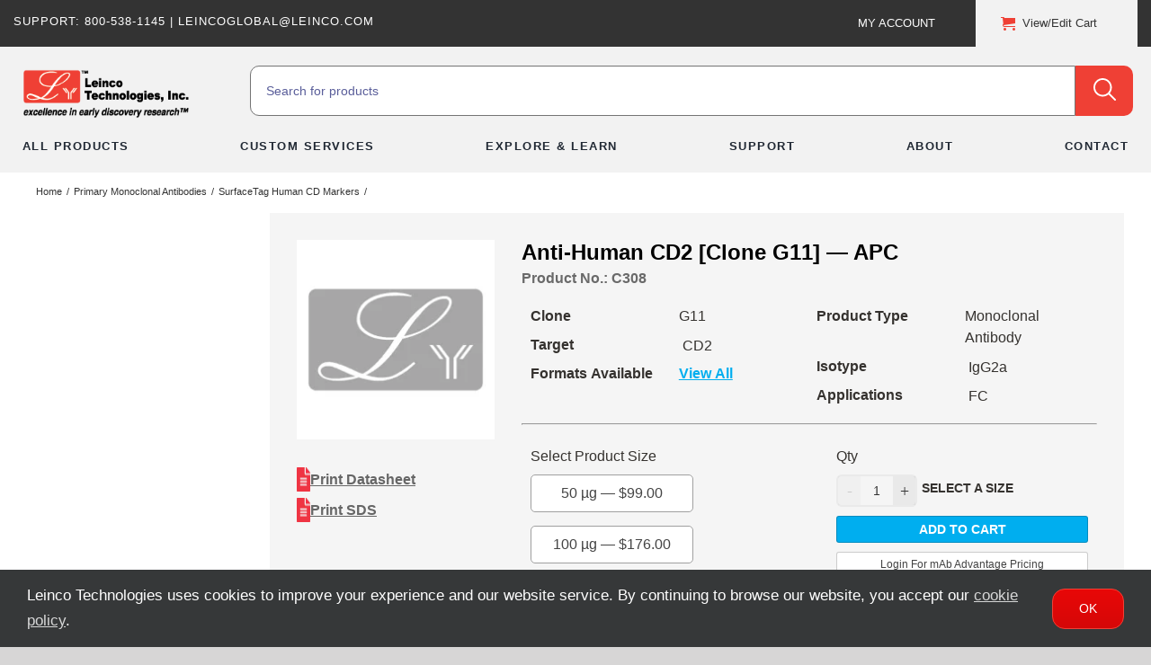

--- FILE ---
content_type: text/html; charset=utf-8
request_url: https://www.google.com/recaptcha/enterprise/anchor?ar=1&k=6LdGZJsoAAAAAIwMJHRwqiAHA6A_6ZP6bTYpbgSX&co=aHR0cHM6Ly93d3cubGVpbmNvLmNvbTo0NDM.&hl=en&v=PoyoqOPhxBO7pBk68S4YbpHZ&size=invisible&badge=inline&anchor-ms=20000&execute-ms=30000&cb=cau0m6k2mn6r
body_size: 48970
content:
<!DOCTYPE HTML><html dir="ltr" lang="en"><head><meta http-equiv="Content-Type" content="text/html; charset=UTF-8">
<meta http-equiv="X-UA-Compatible" content="IE=edge">
<title>reCAPTCHA</title>
<style type="text/css">
/* cyrillic-ext */
@font-face {
  font-family: 'Roboto';
  font-style: normal;
  font-weight: 400;
  font-stretch: 100%;
  src: url(//fonts.gstatic.com/s/roboto/v48/KFO7CnqEu92Fr1ME7kSn66aGLdTylUAMa3GUBHMdazTgWw.woff2) format('woff2');
  unicode-range: U+0460-052F, U+1C80-1C8A, U+20B4, U+2DE0-2DFF, U+A640-A69F, U+FE2E-FE2F;
}
/* cyrillic */
@font-face {
  font-family: 'Roboto';
  font-style: normal;
  font-weight: 400;
  font-stretch: 100%;
  src: url(//fonts.gstatic.com/s/roboto/v48/KFO7CnqEu92Fr1ME7kSn66aGLdTylUAMa3iUBHMdazTgWw.woff2) format('woff2');
  unicode-range: U+0301, U+0400-045F, U+0490-0491, U+04B0-04B1, U+2116;
}
/* greek-ext */
@font-face {
  font-family: 'Roboto';
  font-style: normal;
  font-weight: 400;
  font-stretch: 100%;
  src: url(//fonts.gstatic.com/s/roboto/v48/KFO7CnqEu92Fr1ME7kSn66aGLdTylUAMa3CUBHMdazTgWw.woff2) format('woff2');
  unicode-range: U+1F00-1FFF;
}
/* greek */
@font-face {
  font-family: 'Roboto';
  font-style: normal;
  font-weight: 400;
  font-stretch: 100%;
  src: url(//fonts.gstatic.com/s/roboto/v48/KFO7CnqEu92Fr1ME7kSn66aGLdTylUAMa3-UBHMdazTgWw.woff2) format('woff2');
  unicode-range: U+0370-0377, U+037A-037F, U+0384-038A, U+038C, U+038E-03A1, U+03A3-03FF;
}
/* math */
@font-face {
  font-family: 'Roboto';
  font-style: normal;
  font-weight: 400;
  font-stretch: 100%;
  src: url(//fonts.gstatic.com/s/roboto/v48/KFO7CnqEu92Fr1ME7kSn66aGLdTylUAMawCUBHMdazTgWw.woff2) format('woff2');
  unicode-range: U+0302-0303, U+0305, U+0307-0308, U+0310, U+0312, U+0315, U+031A, U+0326-0327, U+032C, U+032F-0330, U+0332-0333, U+0338, U+033A, U+0346, U+034D, U+0391-03A1, U+03A3-03A9, U+03B1-03C9, U+03D1, U+03D5-03D6, U+03F0-03F1, U+03F4-03F5, U+2016-2017, U+2034-2038, U+203C, U+2040, U+2043, U+2047, U+2050, U+2057, U+205F, U+2070-2071, U+2074-208E, U+2090-209C, U+20D0-20DC, U+20E1, U+20E5-20EF, U+2100-2112, U+2114-2115, U+2117-2121, U+2123-214F, U+2190, U+2192, U+2194-21AE, U+21B0-21E5, U+21F1-21F2, U+21F4-2211, U+2213-2214, U+2216-22FF, U+2308-230B, U+2310, U+2319, U+231C-2321, U+2336-237A, U+237C, U+2395, U+239B-23B7, U+23D0, U+23DC-23E1, U+2474-2475, U+25AF, U+25B3, U+25B7, U+25BD, U+25C1, U+25CA, U+25CC, U+25FB, U+266D-266F, U+27C0-27FF, U+2900-2AFF, U+2B0E-2B11, U+2B30-2B4C, U+2BFE, U+3030, U+FF5B, U+FF5D, U+1D400-1D7FF, U+1EE00-1EEFF;
}
/* symbols */
@font-face {
  font-family: 'Roboto';
  font-style: normal;
  font-weight: 400;
  font-stretch: 100%;
  src: url(//fonts.gstatic.com/s/roboto/v48/KFO7CnqEu92Fr1ME7kSn66aGLdTylUAMaxKUBHMdazTgWw.woff2) format('woff2');
  unicode-range: U+0001-000C, U+000E-001F, U+007F-009F, U+20DD-20E0, U+20E2-20E4, U+2150-218F, U+2190, U+2192, U+2194-2199, U+21AF, U+21E6-21F0, U+21F3, U+2218-2219, U+2299, U+22C4-22C6, U+2300-243F, U+2440-244A, U+2460-24FF, U+25A0-27BF, U+2800-28FF, U+2921-2922, U+2981, U+29BF, U+29EB, U+2B00-2BFF, U+4DC0-4DFF, U+FFF9-FFFB, U+10140-1018E, U+10190-1019C, U+101A0, U+101D0-101FD, U+102E0-102FB, U+10E60-10E7E, U+1D2C0-1D2D3, U+1D2E0-1D37F, U+1F000-1F0FF, U+1F100-1F1AD, U+1F1E6-1F1FF, U+1F30D-1F30F, U+1F315, U+1F31C, U+1F31E, U+1F320-1F32C, U+1F336, U+1F378, U+1F37D, U+1F382, U+1F393-1F39F, U+1F3A7-1F3A8, U+1F3AC-1F3AF, U+1F3C2, U+1F3C4-1F3C6, U+1F3CA-1F3CE, U+1F3D4-1F3E0, U+1F3ED, U+1F3F1-1F3F3, U+1F3F5-1F3F7, U+1F408, U+1F415, U+1F41F, U+1F426, U+1F43F, U+1F441-1F442, U+1F444, U+1F446-1F449, U+1F44C-1F44E, U+1F453, U+1F46A, U+1F47D, U+1F4A3, U+1F4B0, U+1F4B3, U+1F4B9, U+1F4BB, U+1F4BF, U+1F4C8-1F4CB, U+1F4D6, U+1F4DA, U+1F4DF, U+1F4E3-1F4E6, U+1F4EA-1F4ED, U+1F4F7, U+1F4F9-1F4FB, U+1F4FD-1F4FE, U+1F503, U+1F507-1F50B, U+1F50D, U+1F512-1F513, U+1F53E-1F54A, U+1F54F-1F5FA, U+1F610, U+1F650-1F67F, U+1F687, U+1F68D, U+1F691, U+1F694, U+1F698, U+1F6AD, U+1F6B2, U+1F6B9-1F6BA, U+1F6BC, U+1F6C6-1F6CF, U+1F6D3-1F6D7, U+1F6E0-1F6EA, U+1F6F0-1F6F3, U+1F6F7-1F6FC, U+1F700-1F7FF, U+1F800-1F80B, U+1F810-1F847, U+1F850-1F859, U+1F860-1F887, U+1F890-1F8AD, U+1F8B0-1F8BB, U+1F8C0-1F8C1, U+1F900-1F90B, U+1F93B, U+1F946, U+1F984, U+1F996, U+1F9E9, U+1FA00-1FA6F, U+1FA70-1FA7C, U+1FA80-1FA89, U+1FA8F-1FAC6, U+1FACE-1FADC, U+1FADF-1FAE9, U+1FAF0-1FAF8, U+1FB00-1FBFF;
}
/* vietnamese */
@font-face {
  font-family: 'Roboto';
  font-style: normal;
  font-weight: 400;
  font-stretch: 100%;
  src: url(//fonts.gstatic.com/s/roboto/v48/KFO7CnqEu92Fr1ME7kSn66aGLdTylUAMa3OUBHMdazTgWw.woff2) format('woff2');
  unicode-range: U+0102-0103, U+0110-0111, U+0128-0129, U+0168-0169, U+01A0-01A1, U+01AF-01B0, U+0300-0301, U+0303-0304, U+0308-0309, U+0323, U+0329, U+1EA0-1EF9, U+20AB;
}
/* latin-ext */
@font-face {
  font-family: 'Roboto';
  font-style: normal;
  font-weight: 400;
  font-stretch: 100%;
  src: url(//fonts.gstatic.com/s/roboto/v48/KFO7CnqEu92Fr1ME7kSn66aGLdTylUAMa3KUBHMdazTgWw.woff2) format('woff2');
  unicode-range: U+0100-02BA, U+02BD-02C5, U+02C7-02CC, U+02CE-02D7, U+02DD-02FF, U+0304, U+0308, U+0329, U+1D00-1DBF, U+1E00-1E9F, U+1EF2-1EFF, U+2020, U+20A0-20AB, U+20AD-20C0, U+2113, U+2C60-2C7F, U+A720-A7FF;
}
/* latin */
@font-face {
  font-family: 'Roboto';
  font-style: normal;
  font-weight: 400;
  font-stretch: 100%;
  src: url(//fonts.gstatic.com/s/roboto/v48/KFO7CnqEu92Fr1ME7kSn66aGLdTylUAMa3yUBHMdazQ.woff2) format('woff2');
  unicode-range: U+0000-00FF, U+0131, U+0152-0153, U+02BB-02BC, U+02C6, U+02DA, U+02DC, U+0304, U+0308, U+0329, U+2000-206F, U+20AC, U+2122, U+2191, U+2193, U+2212, U+2215, U+FEFF, U+FFFD;
}
/* cyrillic-ext */
@font-face {
  font-family: 'Roboto';
  font-style: normal;
  font-weight: 500;
  font-stretch: 100%;
  src: url(//fonts.gstatic.com/s/roboto/v48/KFO7CnqEu92Fr1ME7kSn66aGLdTylUAMa3GUBHMdazTgWw.woff2) format('woff2');
  unicode-range: U+0460-052F, U+1C80-1C8A, U+20B4, U+2DE0-2DFF, U+A640-A69F, U+FE2E-FE2F;
}
/* cyrillic */
@font-face {
  font-family: 'Roboto';
  font-style: normal;
  font-weight: 500;
  font-stretch: 100%;
  src: url(//fonts.gstatic.com/s/roboto/v48/KFO7CnqEu92Fr1ME7kSn66aGLdTylUAMa3iUBHMdazTgWw.woff2) format('woff2');
  unicode-range: U+0301, U+0400-045F, U+0490-0491, U+04B0-04B1, U+2116;
}
/* greek-ext */
@font-face {
  font-family: 'Roboto';
  font-style: normal;
  font-weight: 500;
  font-stretch: 100%;
  src: url(//fonts.gstatic.com/s/roboto/v48/KFO7CnqEu92Fr1ME7kSn66aGLdTylUAMa3CUBHMdazTgWw.woff2) format('woff2');
  unicode-range: U+1F00-1FFF;
}
/* greek */
@font-face {
  font-family: 'Roboto';
  font-style: normal;
  font-weight: 500;
  font-stretch: 100%;
  src: url(//fonts.gstatic.com/s/roboto/v48/KFO7CnqEu92Fr1ME7kSn66aGLdTylUAMa3-UBHMdazTgWw.woff2) format('woff2');
  unicode-range: U+0370-0377, U+037A-037F, U+0384-038A, U+038C, U+038E-03A1, U+03A3-03FF;
}
/* math */
@font-face {
  font-family: 'Roboto';
  font-style: normal;
  font-weight: 500;
  font-stretch: 100%;
  src: url(//fonts.gstatic.com/s/roboto/v48/KFO7CnqEu92Fr1ME7kSn66aGLdTylUAMawCUBHMdazTgWw.woff2) format('woff2');
  unicode-range: U+0302-0303, U+0305, U+0307-0308, U+0310, U+0312, U+0315, U+031A, U+0326-0327, U+032C, U+032F-0330, U+0332-0333, U+0338, U+033A, U+0346, U+034D, U+0391-03A1, U+03A3-03A9, U+03B1-03C9, U+03D1, U+03D5-03D6, U+03F0-03F1, U+03F4-03F5, U+2016-2017, U+2034-2038, U+203C, U+2040, U+2043, U+2047, U+2050, U+2057, U+205F, U+2070-2071, U+2074-208E, U+2090-209C, U+20D0-20DC, U+20E1, U+20E5-20EF, U+2100-2112, U+2114-2115, U+2117-2121, U+2123-214F, U+2190, U+2192, U+2194-21AE, U+21B0-21E5, U+21F1-21F2, U+21F4-2211, U+2213-2214, U+2216-22FF, U+2308-230B, U+2310, U+2319, U+231C-2321, U+2336-237A, U+237C, U+2395, U+239B-23B7, U+23D0, U+23DC-23E1, U+2474-2475, U+25AF, U+25B3, U+25B7, U+25BD, U+25C1, U+25CA, U+25CC, U+25FB, U+266D-266F, U+27C0-27FF, U+2900-2AFF, U+2B0E-2B11, U+2B30-2B4C, U+2BFE, U+3030, U+FF5B, U+FF5D, U+1D400-1D7FF, U+1EE00-1EEFF;
}
/* symbols */
@font-face {
  font-family: 'Roboto';
  font-style: normal;
  font-weight: 500;
  font-stretch: 100%;
  src: url(//fonts.gstatic.com/s/roboto/v48/KFO7CnqEu92Fr1ME7kSn66aGLdTylUAMaxKUBHMdazTgWw.woff2) format('woff2');
  unicode-range: U+0001-000C, U+000E-001F, U+007F-009F, U+20DD-20E0, U+20E2-20E4, U+2150-218F, U+2190, U+2192, U+2194-2199, U+21AF, U+21E6-21F0, U+21F3, U+2218-2219, U+2299, U+22C4-22C6, U+2300-243F, U+2440-244A, U+2460-24FF, U+25A0-27BF, U+2800-28FF, U+2921-2922, U+2981, U+29BF, U+29EB, U+2B00-2BFF, U+4DC0-4DFF, U+FFF9-FFFB, U+10140-1018E, U+10190-1019C, U+101A0, U+101D0-101FD, U+102E0-102FB, U+10E60-10E7E, U+1D2C0-1D2D3, U+1D2E0-1D37F, U+1F000-1F0FF, U+1F100-1F1AD, U+1F1E6-1F1FF, U+1F30D-1F30F, U+1F315, U+1F31C, U+1F31E, U+1F320-1F32C, U+1F336, U+1F378, U+1F37D, U+1F382, U+1F393-1F39F, U+1F3A7-1F3A8, U+1F3AC-1F3AF, U+1F3C2, U+1F3C4-1F3C6, U+1F3CA-1F3CE, U+1F3D4-1F3E0, U+1F3ED, U+1F3F1-1F3F3, U+1F3F5-1F3F7, U+1F408, U+1F415, U+1F41F, U+1F426, U+1F43F, U+1F441-1F442, U+1F444, U+1F446-1F449, U+1F44C-1F44E, U+1F453, U+1F46A, U+1F47D, U+1F4A3, U+1F4B0, U+1F4B3, U+1F4B9, U+1F4BB, U+1F4BF, U+1F4C8-1F4CB, U+1F4D6, U+1F4DA, U+1F4DF, U+1F4E3-1F4E6, U+1F4EA-1F4ED, U+1F4F7, U+1F4F9-1F4FB, U+1F4FD-1F4FE, U+1F503, U+1F507-1F50B, U+1F50D, U+1F512-1F513, U+1F53E-1F54A, U+1F54F-1F5FA, U+1F610, U+1F650-1F67F, U+1F687, U+1F68D, U+1F691, U+1F694, U+1F698, U+1F6AD, U+1F6B2, U+1F6B9-1F6BA, U+1F6BC, U+1F6C6-1F6CF, U+1F6D3-1F6D7, U+1F6E0-1F6EA, U+1F6F0-1F6F3, U+1F6F7-1F6FC, U+1F700-1F7FF, U+1F800-1F80B, U+1F810-1F847, U+1F850-1F859, U+1F860-1F887, U+1F890-1F8AD, U+1F8B0-1F8BB, U+1F8C0-1F8C1, U+1F900-1F90B, U+1F93B, U+1F946, U+1F984, U+1F996, U+1F9E9, U+1FA00-1FA6F, U+1FA70-1FA7C, U+1FA80-1FA89, U+1FA8F-1FAC6, U+1FACE-1FADC, U+1FADF-1FAE9, U+1FAF0-1FAF8, U+1FB00-1FBFF;
}
/* vietnamese */
@font-face {
  font-family: 'Roboto';
  font-style: normal;
  font-weight: 500;
  font-stretch: 100%;
  src: url(//fonts.gstatic.com/s/roboto/v48/KFO7CnqEu92Fr1ME7kSn66aGLdTylUAMa3OUBHMdazTgWw.woff2) format('woff2');
  unicode-range: U+0102-0103, U+0110-0111, U+0128-0129, U+0168-0169, U+01A0-01A1, U+01AF-01B0, U+0300-0301, U+0303-0304, U+0308-0309, U+0323, U+0329, U+1EA0-1EF9, U+20AB;
}
/* latin-ext */
@font-face {
  font-family: 'Roboto';
  font-style: normal;
  font-weight: 500;
  font-stretch: 100%;
  src: url(//fonts.gstatic.com/s/roboto/v48/KFO7CnqEu92Fr1ME7kSn66aGLdTylUAMa3KUBHMdazTgWw.woff2) format('woff2');
  unicode-range: U+0100-02BA, U+02BD-02C5, U+02C7-02CC, U+02CE-02D7, U+02DD-02FF, U+0304, U+0308, U+0329, U+1D00-1DBF, U+1E00-1E9F, U+1EF2-1EFF, U+2020, U+20A0-20AB, U+20AD-20C0, U+2113, U+2C60-2C7F, U+A720-A7FF;
}
/* latin */
@font-face {
  font-family: 'Roboto';
  font-style: normal;
  font-weight: 500;
  font-stretch: 100%;
  src: url(//fonts.gstatic.com/s/roboto/v48/KFO7CnqEu92Fr1ME7kSn66aGLdTylUAMa3yUBHMdazQ.woff2) format('woff2');
  unicode-range: U+0000-00FF, U+0131, U+0152-0153, U+02BB-02BC, U+02C6, U+02DA, U+02DC, U+0304, U+0308, U+0329, U+2000-206F, U+20AC, U+2122, U+2191, U+2193, U+2212, U+2215, U+FEFF, U+FFFD;
}
/* cyrillic-ext */
@font-face {
  font-family: 'Roboto';
  font-style: normal;
  font-weight: 900;
  font-stretch: 100%;
  src: url(//fonts.gstatic.com/s/roboto/v48/KFO7CnqEu92Fr1ME7kSn66aGLdTylUAMa3GUBHMdazTgWw.woff2) format('woff2');
  unicode-range: U+0460-052F, U+1C80-1C8A, U+20B4, U+2DE0-2DFF, U+A640-A69F, U+FE2E-FE2F;
}
/* cyrillic */
@font-face {
  font-family: 'Roboto';
  font-style: normal;
  font-weight: 900;
  font-stretch: 100%;
  src: url(//fonts.gstatic.com/s/roboto/v48/KFO7CnqEu92Fr1ME7kSn66aGLdTylUAMa3iUBHMdazTgWw.woff2) format('woff2');
  unicode-range: U+0301, U+0400-045F, U+0490-0491, U+04B0-04B1, U+2116;
}
/* greek-ext */
@font-face {
  font-family: 'Roboto';
  font-style: normal;
  font-weight: 900;
  font-stretch: 100%;
  src: url(//fonts.gstatic.com/s/roboto/v48/KFO7CnqEu92Fr1ME7kSn66aGLdTylUAMa3CUBHMdazTgWw.woff2) format('woff2');
  unicode-range: U+1F00-1FFF;
}
/* greek */
@font-face {
  font-family: 'Roboto';
  font-style: normal;
  font-weight: 900;
  font-stretch: 100%;
  src: url(//fonts.gstatic.com/s/roboto/v48/KFO7CnqEu92Fr1ME7kSn66aGLdTylUAMa3-UBHMdazTgWw.woff2) format('woff2');
  unicode-range: U+0370-0377, U+037A-037F, U+0384-038A, U+038C, U+038E-03A1, U+03A3-03FF;
}
/* math */
@font-face {
  font-family: 'Roboto';
  font-style: normal;
  font-weight: 900;
  font-stretch: 100%;
  src: url(//fonts.gstatic.com/s/roboto/v48/KFO7CnqEu92Fr1ME7kSn66aGLdTylUAMawCUBHMdazTgWw.woff2) format('woff2');
  unicode-range: U+0302-0303, U+0305, U+0307-0308, U+0310, U+0312, U+0315, U+031A, U+0326-0327, U+032C, U+032F-0330, U+0332-0333, U+0338, U+033A, U+0346, U+034D, U+0391-03A1, U+03A3-03A9, U+03B1-03C9, U+03D1, U+03D5-03D6, U+03F0-03F1, U+03F4-03F5, U+2016-2017, U+2034-2038, U+203C, U+2040, U+2043, U+2047, U+2050, U+2057, U+205F, U+2070-2071, U+2074-208E, U+2090-209C, U+20D0-20DC, U+20E1, U+20E5-20EF, U+2100-2112, U+2114-2115, U+2117-2121, U+2123-214F, U+2190, U+2192, U+2194-21AE, U+21B0-21E5, U+21F1-21F2, U+21F4-2211, U+2213-2214, U+2216-22FF, U+2308-230B, U+2310, U+2319, U+231C-2321, U+2336-237A, U+237C, U+2395, U+239B-23B7, U+23D0, U+23DC-23E1, U+2474-2475, U+25AF, U+25B3, U+25B7, U+25BD, U+25C1, U+25CA, U+25CC, U+25FB, U+266D-266F, U+27C0-27FF, U+2900-2AFF, U+2B0E-2B11, U+2B30-2B4C, U+2BFE, U+3030, U+FF5B, U+FF5D, U+1D400-1D7FF, U+1EE00-1EEFF;
}
/* symbols */
@font-face {
  font-family: 'Roboto';
  font-style: normal;
  font-weight: 900;
  font-stretch: 100%;
  src: url(//fonts.gstatic.com/s/roboto/v48/KFO7CnqEu92Fr1ME7kSn66aGLdTylUAMaxKUBHMdazTgWw.woff2) format('woff2');
  unicode-range: U+0001-000C, U+000E-001F, U+007F-009F, U+20DD-20E0, U+20E2-20E4, U+2150-218F, U+2190, U+2192, U+2194-2199, U+21AF, U+21E6-21F0, U+21F3, U+2218-2219, U+2299, U+22C4-22C6, U+2300-243F, U+2440-244A, U+2460-24FF, U+25A0-27BF, U+2800-28FF, U+2921-2922, U+2981, U+29BF, U+29EB, U+2B00-2BFF, U+4DC0-4DFF, U+FFF9-FFFB, U+10140-1018E, U+10190-1019C, U+101A0, U+101D0-101FD, U+102E0-102FB, U+10E60-10E7E, U+1D2C0-1D2D3, U+1D2E0-1D37F, U+1F000-1F0FF, U+1F100-1F1AD, U+1F1E6-1F1FF, U+1F30D-1F30F, U+1F315, U+1F31C, U+1F31E, U+1F320-1F32C, U+1F336, U+1F378, U+1F37D, U+1F382, U+1F393-1F39F, U+1F3A7-1F3A8, U+1F3AC-1F3AF, U+1F3C2, U+1F3C4-1F3C6, U+1F3CA-1F3CE, U+1F3D4-1F3E0, U+1F3ED, U+1F3F1-1F3F3, U+1F3F5-1F3F7, U+1F408, U+1F415, U+1F41F, U+1F426, U+1F43F, U+1F441-1F442, U+1F444, U+1F446-1F449, U+1F44C-1F44E, U+1F453, U+1F46A, U+1F47D, U+1F4A3, U+1F4B0, U+1F4B3, U+1F4B9, U+1F4BB, U+1F4BF, U+1F4C8-1F4CB, U+1F4D6, U+1F4DA, U+1F4DF, U+1F4E3-1F4E6, U+1F4EA-1F4ED, U+1F4F7, U+1F4F9-1F4FB, U+1F4FD-1F4FE, U+1F503, U+1F507-1F50B, U+1F50D, U+1F512-1F513, U+1F53E-1F54A, U+1F54F-1F5FA, U+1F610, U+1F650-1F67F, U+1F687, U+1F68D, U+1F691, U+1F694, U+1F698, U+1F6AD, U+1F6B2, U+1F6B9-1F6BA, U+1F6BC, U+1F6C6-1F6CF, U+1F6D3-1F6D7, U+1F6E0-1F6EA, U+1F6F0-1F6F3, U+1F6F7-1F6FC, U+1F700-1F7FF, U+1F800-1F80B, U+1F810-1F847, U+1F850-1F859, U+1F860-1F887, U+1F890-1F8AD, U+1F8B0-1F8BB, U+1F8C0-1F8C1, U+1F900-1F90B, U+1F93B, U+1F946, U+1F984, U+1F996, U+1F9E9, U+1FA00-1FA6F, U+1FA70-1FA7C, U+1FA80-1FA89, U+1FA8F-1FAC6, U+1FACE-1FADC, U+1FADF-1FAE9, U+1FAF0-1FAF8, U+1FB00-1FBFF;
}
/* vietnamese */
@font-face {
  font-family: 'Roboto';
  font-style: normal;
  font-weight: 900;
  font-stretch: 100%;
  src: url(//fonts.gstatic.com/s/roboto/v48/KFO7CnqEu92Fr1ME7kSn66aGLdTylUAMa3OUBHMdazTgWw.woff2) format('woff2');
  unicode-range: U+0102-0103, U+0110-0111, U+0128-0129, U+0168-0169, U+01A0-01A1, U+01AF-01B0, U+0300-0301, U+0303-0304, U+0308-0309, U+0323, U+0329, U+1EA0-1EF9, U+20AB;
}
/* latin-ext */
@font-face {
  font-family: 'Roboto';
  font-style: normal;
  font-weight: 900;
  font-stretch: 100%;
  src: url(//fonts.gstatic.com/s/roboto/v48/KFO7CnqEu92Fr1ME7kSn66aGLdTylUAMa3KUBHMdazTgWw.woff2) format('woff2');
  unicode-range: U+0100-02BA, U+02BD-02C5, U+02C7-02CC, U+02CE-02D7, U+02DD-02FF, U+0304, U+0308, U+0329, U+1D00-1DBF, U+1E00-1E9F, U+1EF2-1EFF, U+2020, U+20A0-20AB, U+20AD-20C0, U+2113, U+2C60-2C7F, U+A720-A7FF;
}
/* latin */
@font-face {
  font-family: 'Roboto';
  font-style: normal;
  font-weight: 900;
  font-stretch: 100%;
  src: url(//fonts.gstatic.com/s/roboto/v48/KFO7CnqEu92Fr1ME7kSn66aGLdTylUAMa3yUBHMdazQ.woff2) format('woff2');
  unicode-range: U+0000-00FF, U+0131, U+0152-0153, U+02BB-02BC, U+02C6, U+02DA, U+02DC, U+0304, U+0308, U+0329, U+2000-206F, U+20AC, U+2122, U+2191, U+2193, U+2212, U+2215, U+FEFF, U+FFFD;
}

</style>
<link rel="stylesheet" type="text/css" href="https://www.gstatic.com/recaptcha/releases/PoyoqOPhxBO7pBk68S4YbpHZ/styles__ltr.css">
<script nonce="LHoIisNdUff-tLzoUEDo1g" type="text/javascript">window['__recaptcha_api'] = 'https://www.google.com/recaptcha/enterprise/';</script>
<script type="text/javascript" src="https://www.gstatic.com/recaptcha/releases/PoyoqOPhxBO7pBk68S4YbpHZ/recaptcha__en.js" nonce="LHoIisNdUff-tLzoUEDo1g">
      
    </script></head>
<body><div id="rc-anchor-alert" class="rc-anchor-alert">This reCAPTCHA is for testing purposes only. Please report to the site admin if you are seeing this.</div>
<input type="hidden" id="recaptcha-token" value="[base64]">
<script type="text/javascript" nonce="LHoIisNdUff-tLzoUEDo1g">
      recaptcha.anchor.Main.init("[\x22ainput\x22,[\x22bgdata\x22,\x22\x22,\[base64]/[base64]/MjU1Ong/[base64]/[base64]/[base64]/[base64]/[base64]/[base64]/[base64]/[base64]/[base64]/[base64]/[base64]/[base64]/[base64]/[base64]/[base64]\\u003d\x22,\[base64]\\u003d\x22,\x22Z27CqVx0OsKJwrvDtC8ow7XDjwfCi8OnY8K9LHASY8KWwrodw4YFZMOMXcO2MxfDocKHREoTwoDCl25CLMOWw5PClcONw4DDl8KQw6pbw70SwqBfw4dQw5LCumNEwrJ7OSzCr8OQRcO2wolLw57DpiZ2w59Rw7nDvGnDmSTCi8K/wpVELsOoKMKPEDjCqsKKW8KXw691w4jChhFywrgLEnnDnjV6w5wEASJdSU3Cs8Kvwq7DrcO3YCJnwozCtkMCYMOtEBhww59+wq3CkV7CtWHDhVzCssO8wq8Uw7lqwr/CkMOrZ8O8ZDTCjsKcwrYPw6Biw6dbw5V1w5QkwqVuw4QtEXZHw6kaFXUaUTHCsWoMw7HDicK3w5PCnMKARMOlMsOuw6NxwpZ9e0rCsyYbF04fwobDsgsDw6zDncKJw7w+YSFFwp7Cu8KHUn/[base64]/[base64]/DllDDgcOCw4/[base64]/[base64]/C8Kkw7HCvcKCeQttaWbDhcOXV8KzOmwDc1bDlMOMJ2MGHDs9wo1Aw6YqIMKJwqdow6vDixc4VF7Cn8KNw6ALwocpHw8/[base64]/DhUvDi1VEN1JKw51lA0JzwqEeIsOaXsKDwpnDhGfDrMKGwpbCmcKKwpBTWBbChVhCwqgYYcOwwr/[base64]/[base64]/ChzEQW8OPw57CqCEKMz/[base64]/[base64]/CssKyQx9BwpbDrsK/J0rDscKiw6zCpEzDmsKWwoMuD8KMw6NrVg7Dn8KzwpHDtBXCtSDCjsOqEGrDnsKCTXLCv8KOw6Ejw4LChjtyw6PDqnjCo2zDu8KLw43ClGQyw5vCuMKGwrHDpi/CnsKVw5PCn8Ocd8KJFTU5IsOAbkZTHHYBw6Yiw5vDmEPDgCHDnMO9SFnDiSnDi8OhMcKgwpPDp8Kqw4Qkw5LDjGrCh0k3EEccw4bDiwXDksK9w73CrMKEWMOxw7lUFFZIwpcKPUZGIDhTW8OSJRPCv8K1UQxGwqg1w4/DpMOICsOhSTTCoWhtw6EJcS/CiiNAQ8OQwonClknCi3t1HsOXfhR8wonDhTgEw7kfZMKJwo7Cv8OEJcODw4LCt07Dl19ZwqNNwrXDisKxwp1fH8OTw47Dr8OUw5QYCsK6TcO6KFHCjQbChMKAwq5TW8KJK8Knw6gBE8Kqw6vCq3Iow5jDti/[base64]/DjsODfhXDisK3woPDp2t5BMOEeUs5F8O+LxDCgMOUU8KZRMKSK1/CiTDCiMKYelAiZxFxwooeVihlw5jCuwvCpRHDlgvCuiNFD8KGM3M/woZYwpPDp8K8w6bDpMKqDRJFw6/DmA52w4sUZDtWWhLChAbCmFzClsOQw6saw4nDg8O7w5IEGTECUMO7w73CtA/DtyLCk8O4O8KKwqHCrWHDq8KjNMOUw7E6QEEBIsOrw4NqBynDsMO8NMKWw6TDrkpvAX/CqjZ2wpIAw7HDpljCgx5Ew7vDlcKCwpU8wqDCnzURDsOVKEUjwpppBsKzfifChcKlYg3Dm0I/[base64]/CkzXCqEnCi3bCucOIwpHCtMK8FsOHw69uGcOpw4A/wq1ua8ONOS/DkSIrwoPDrsKyw4bDnU/Cv17CtBdjLsK1VsKaClDDlsO5w4w2wr4Ab23CsizDoMO1woXCtsKKw7vDusKjwoHDnHLDihRddw/[base64]/Cmkw/W1XCjX/[base64]/w6QHLsOyw7fCtS/CqMOMBhw9bhtEw43DgEx1wqLDoBUMe8K+wrNSY8Onw6DCkXPDu8ORwq3DtHhBAjTDqMKYE0zCljQCFBHDusOUwrXDvMOqwqvCnRPCksKsKxnDo8KKwpcTw4nDu2Fqw6YfHsKrXcKcwrPDpcK7WGhNw47DtC45WydnS8Kmw6FLRcOXwo/[base64]/Cr8O2VwvDgjItwofCllYtwq5Fw53DhcK0w7cufsKzwpTChn/DimHCh8KUKEggJMOnw7vCqMOFG1EUw5XCjcKdw4Y5KcOwwrTDpEoJwq/ChhUpw6rDnGsTw64LQsK1wqx4w75oVsOpXGbCow5yesKDwp/CqsOPw7TCt8OWw6hjfCrCgsOUwpTCjjtTfMODw6ljVMKZw5ZWSMOGw5zDmRFaw6hHwrHCvBlpccOSwrPDj8O0B8KKwoPChcKkVcKpwpbCkRkOQjAYDTDCh8OlwrRuacOJUgV2w4nCrGLDuRjCpG8lcMOEw5EddsOvw5A/w7bCtcO4L0DCvMKpZTXDpXTCq8O+IcO4w6DCswIZwobCicOZw4fDvMKVw6LDmHFgRsOcPnQow7vCpsKRwo7DlcOkwrzCrsKXwpUlw6tWa8KNwqfCkR1XBS95w7VjesKAwoLDkcKnw4pbw6DCrMO0VMKTwoDCl8OcFF3DiMKYwo0Ew7wOw7ZbYWM+wpNII1kkDMOld2/DjEInQ1wJw5LDp8OvWcOnHsOww5gaw65Iw7LCvsKcwp3CssKKJSjDnUzCtw1AYQ7ClsOqwrN9Yj1Nw4/CpmJHwrTCp8Ksc8ODwqgew5Apwp4Nw4hcwoPChxTCpEPDjEzDgirCk0huAcOjVMKWaEHCswHDviQ8f8KtwqvChcKFw5kUcsO8OMOOwqHCsMKnJlfDlMOUwrk1wrFrw53CssOIUELCk8KGMMO1w4vCgsKIwqQQwpwjByrDvsOAeFbCjQzCoVEtb0ZvXsO/w6XCshJSElLCpcKADsOSesOhRyQsYRs9Si3Cv2vDlcKSw7jCgcKNwpdTw7nCiBvColzDohvCpsKRw7fDlsKgw6IDwo8ufGdebkkOw7/[base64]/[base64]/CpzLDjzbCvsK6woXClsKsX8KewrHCvcOKbl3CkWDDowXDuMOpwp9swrTDvQwaw7J/[base64]/CgMOEwpoywrwqZDsNwoTDlsOkHBthbQrCmcOKw48Xw6QwU1EXw5LCpcKBwoHDmVnCj8K2wpUEcMO8AmdVFQ9CwpHDkEvCisOEcMOKwpRUwoI6w7MbZm/DnRp/DGwDeVXCg3bDpMOqwrF4wo/CiMOVHMKqw5h3wo3DjUnDuVvCkztzQlA4C8OlaU1Bwq/DtXg3KMKOw4dlXWDDlV5Jwow4w7J1MwjDhhMKw4bDqMK2wpIuEcKnwoUsQzrDgwR1Jw4DwovDscKwRksaw6rDmsKKwpHCjsO+AMKrw6TDmMOLw5Igw4nCmMO3w6QVwq7CscOJw5/DlBIXw5XCl0rDocKSGRvCkgrDjk/CljNeVsOuE2jDmShCw7llw4B7w5rDiGcIwoxYwrDDvcKDw5tcwojDqMK0IChwIsKzaMOLA8K+woDCnFTCsiPCkScIwo7Cj07DhGMbSsKtw5jCkcKgwqTCv8Okw57Dr8Olc8KDw6/DrWzDqjjDmsOLUcKxGcKRIwJFw4DDjE/[base64]/ViMcw6vDhsKlwqNlw7dvZcOybSAywqLDhcOAFHnDnBTCtQFfR8Otw5lBEsOkfn93w47DmjlPTcK5ecOFwr3DhcOqNsK0w6jDqkfCocOgJlAbNjkeUnLDuybDs8KsMsK+KMOOH0rDn2c2bDQnNsOmw6hyw5DDrw9LJFR9CcO/wqNBS115EnNcw7YLw5c1PCdfV8KLwphgwoEhHGNIJQttIDrDrsOOPSZQwpPDscKcdMKlAATCnFjCixBGQj/DicKBUMKxasOBw6fDvW3DkQpaw73DrW/CncKcwqp+fcOaw7VAwoUdwrrDssOHw4LDl8KnF8OBPU8pI8KSZVgmYcK1w5DCiTPCs8OzwoHClMOdKjjCrAwYAMO7Lw/CssOJHsOna1PCtMO2W8OyGsKmwrjCvycLw5dowoLCi8O+w4lDSi/DtMOKw5gCPS1ww51LE8OTPBfDqsO8QkVBw7rCo0pNN8OuYDnDtcOswpbDiwHCnRfDscObw7rDuGgCSsKyFH/CkXXDlcOww5tsw6jDucOZwqsSEXLDmwM+wosoL8OXRF9KVcK5woVVUMOwwrvDmcOJMl/[base64]/Dhg51wprCh8Kiw7NLwrjCoTvCpcOjwpXCm8KtwroQBGTCtW9oK8K+UMK2U8KtMMOpZcODw51ZBS7DucKracObXTRJO8K/[base64]/DkE/Dv8ObPMKnUjIvXsO6wpXCpi7Ci8KsYcKNwozCmlzDs1Y+HMKVIWjCrMK9wocUw7PDuW7DlUp0w5JRSwDDgcK1O8O7w6jDpCplQixYfMK7ecK/HT3CsMKFN8KWw5dcY8K3w4pzXcKPwpstY0jDu8Kmw4/ChsOJw4EKXi1xwoHDpnA6XH3CpQASwpRxwrbDgl9SwpYEHg9hw78ywrTDmsK9w57DgSZJwpE8S8KRw7shE8Kdwr/CusOwQsKjw6IpTVgaw43Dp8OpcxjDoMKvw4J2w5fDt3QtwoVOQsKYwqrCisKFJsKpGTTChypvTHPCqcKmDH/DjEvDvsO7wpjDqMOxw7cOSDbCl07CvV8RwqtNZ8K8I8KOKHvDqsKBwqoEwo1aXFfCjxrCvsKoKwQ1BwYad3HCuMKJw5Y+w6LCrsKPwrIxBCcNMkYJXsOkA8OEw6N4dsKRw5cJwqhXw6HDogXDux/[base64]/[base64]/bRwjwq/DiMOgLcOVBGJkw6wyAl4tVcOSPEYnYsKJE8K5w6nCisKBdkLDlsKjXw4fWnB0wq/CoD7DiQfDq0B7eMKLdSjCnRxWQ8KiJcOpJcOpw4bDvMKWcXYjw4HDk8O6w4sLAwpxGDLCgwJ0wqPChMKnRCHCg3taShLDnQjCncOeGSc/Ll7Dkh0vw5gow53CjMOEwrXDvj7DhcKZCMOnw5bCvjYDw6zCh1rDp3o4cl3Dty0ywrY6DcKqw6gUw6khwr14w6Vgw4NXE8Khw6oLw5XDvhk6EirCnsKbdcOiZ8Ojw4EDf8OXYS/DpXFvwqrCnhnDmGpGwoUaw4sKPhkbSSzDpzDDiMO4PcOOQTvDj8KEw69pI2VzwqbCt8KfQB/DggFew7bDvMKwwq7CpsKgbMK2e0RZRj5YwpcnwoVhw49swrHCgmHDoXnDoQ4iwoXDjAw/[base64]/TsKdwqPCsRg7QGclCmnDiRAhwqgAaVI8XzUfwooMwpvDqEJvBsOmSB/DiQTCrFTCtMORY8Kcwrl6eQRcwp8KW1ZnW8O/[base64]/aFk3wpHCpwZ6C1jCgko2w6zDtjTDlsKNw4zCjmopw5HCii4XwoHCocOVw4bDisKoME3CsMKjNXgvwoUkw6tpwp3DjQbCkCPDnWNsc8K6wpInL8KDwo4AeF7Dm8OQEllwJsKFwo/CuznCu3Q0LGoow7nCmMOtPMOIw5pow5BQw4McwqRHVsKCwrPDs8OnDXzDtcKlwpTDh8OUImDDrcKuwp/DpxPCkH3DmMKgZR54G8Knw49swonDp3vDlMOoNcKAaQ3DtlzDiMKHLcOiFRQJw6ZCLcOAwrIrVsOzQid8wrXCi8O0w6d/w6wlNjzDjkh/woHDmMKTwobDgMKvwpdOAD/CvMKhKVAJwoPCkcKDBDVLEsOHwovCsC3DjMOHUlcGwq3Do8KKOsO1S2/[base64]/Dq8OJJsKSwpAuwoPCucObw4fDrDIwYivDjUpqwrXCsMO5MsOkwrTDlUvCo8KEwonDpcKfC3zDlcOwHk8fw4cXHyHCjsOzw5zCtsOwK3giw6R+w7/CnkQUw6ltbETChH9+w5HDtwzDrwPCrcO1SGDDnMKCwq7DlMKcw7IuWi8Jw4o8FMO2ZsOdB07CicKYwqjCr8K6JMOhwpMcLsOIwqvCnsKyw6ROCMKnXMKcWBzCpsOMwp0rwoldw5rCm17ClcKfw4jCoBLCoMKuwoDDoMOAYsO/TVx9w7HChDMtc8KLwojDv8KHw6vDsMKcWcKzw6zDl8K8DMK4wrHDrsK5w6LDsnESNWgqw5/CnCvCkXkew7IuHQ10wqYtU8ObwooPwoHClsKkPsK6MXpIIVPCtsOICS9mVMOuwoATOMOow6/DvFgdU8KLF8OSw4TDljTCpsOFwotjGsOnw67DqClewozCscOuwqI1BCNdd8OfQw3Ckk8DwoANw4bCmwPChivDmcKgwpAvwrDDhWTCk8KIw6LCljnDnMKKbsOxw4kyX3PDssO1TCIgwqZGw4vDhsKEwr/DocKyS8Kjwp9TTjTDgsOYdcK8f8O4VMO2wqHChQXCkMKbw4/ChVN8EGdZw6EeEg7DkcKbD1E2PmNWwrdAw5LCj8OUFB/[base64]/DvwEnfcKswo58w45BasOywqEdR8K8w4XCtk8QBm/Dogo/aVErw73DpSbDmcKqw5jDoClKNcObPjPCgnvCj1TDjSzDiCzDpMOzw5vDpQpfwqwbM8OMwrHChU/CicOcacO7w6PDuT86aEjCksKKwp7DtXAnYH3DjMKWWsKew7F7woTDpMOxQlXCkT/DoRzCvsKCwrPDul5yDsOELsOoX8KawowIwp/[base64]/Ci8OfBVorw6rCqsOXOG/Dr8Krb8ORwqtTwpHDucO1w47CjMO+w4TDl8O4OsKIeEXDssKVZ20Tw7vDqzXCjMKvJsKIwq4fwqzCg8OIwrwEwp/CknA7F8Orw6VAJnE/d2UxRl4VQsKWw6NEcEPDhUPCri0cE2vDnsOaw4hTbFRwwoMLYkB9CSVzw71kw7AkwooYwp3ClAHDhmHCtArCqxHDmWBbQxw1e1TCuC04NsOywpLCr0zCj8KnNMOXI8OAwoLDhcOfKsK0w45hwoTDlgPCqsKbYRABFiMVwoY0HCEDw5wgwpliB8OBNcOuwrd+Mk/ChjbDmQ/CusKBw6YQYAhjwr3CtsKANMOzesK1w5LCr8OCF1JYMHHCpHvCkMKkfcOOXcKnK2XCqsKdZsOeesKnMcOHw43Dg3jDoXMrSsOjwq3CgDvDgCYMwofDkcOiw6DCkMKdN3LCtcK/wowAw6zCmcO/w5vDhkHDv8K/wpDDpAbCt8KTw57DolTDosKXdgnClMKVw5LDsn/DoVbCqjggwrRzNsOfWMOVwoXCvhjCg8Ovw793U8KawrHDqsKUCUxowqHDrijDq8Kuwogsw6wBGcK5ccKRCMO/PC0fwqUmV8ODwqPDknfCvhszwrjCpsKpbcO6w6sBbcKKUhwgwrh1wpMYY8KeH8KyXsOdWHFlwq7CvcOoN1USYnEOH3laSmjDjSM/AsOHDcOUwqbDqsKpeR90V8OHMgobX8K2w43DqSF1wq9WQxTCuhdBdX/DtsOLw4fDpcK+BArCm1F5ABzDn2HCkMObD37DmWEDwo/Cu8K6w7TDkDHDlEkOw4fDtcOKwr1nwqLCmcOHfMKZUsK/wpjDjMOBUzZsU07Co8KNI8OFwq9QKsKQDhDCpMOnDcO/[base64]/[base64]/Dh8KIKMOxUcOEwoPCmzzDlicmOj3DtsKyJ8KEwq7CqmbDv8K/w6pgw6bCrVDCjGDCoMOXV8O+w5BncsOxwo3DqcOTw7oCwrDDiTHDqSJrdGAoM0VAe8OLeSDClH/DqsKTw7rDp8OcwrgewrXCtldZwp1SwqfDmsOEaxMcRMKjZcKDUcOTwr7DnMOfw6bCjk7DiwNnAcOLLsKjEcK4LsOxw43DtSIWw7LCr299w4sYw4YAw4PDtcK5wqbDjX/CjUfDhMOjEC7DrAvCmMOWIVhcw7cgw7XDvsOLw4h+HDvCj8OoNVBlPVw8a8Ofw6pNwrhMEzIew4tHwpnDqsOtw73Dk8OAwpN3aMKZw6RMw6vDqsOww4B4W8ObaTbDsMOmwq5ebsK9w63CmMKeUcKZw70yw5B8w7grwrTDgMKYw7gGw5nCj1nDtkQ/[base64]/Dl3zCuQ3CksOsw7/Dth7CngzCr8OLwqUjw6lQwro9wrTCg8KjwqnCsy9Yw6l+UXDDgcKYwpNqWFw6dHlhSWDDvcKSTC4YWRtOe8KBL8OTA8KtQRLCqsK+Og3DkcKWOsK9w4DCq0N5UiZYwpZ6d8O9w6zDlW90CsO5RRDDp8KXw79lw5tmdsKdBU/DmwTCqn03w4U8w4TDlsKzw4rCgiIZC3JLdMONN8OgI8OOw4TDlSBPwqLCpMOydjUkaMO/[base64]/CgFvCpRFZccO8w6URwo91TcOkwoPCihvCkBHDt8KlwrzDtXRcaw5uwpHDsTEVw73CvgfCpFjDiVYnwoYDYsKcw7N8wrhKw5BnL8O8w4fDh8KWw4IZCx/[base64]/Cv8KYw6fCnBQIwroiwr3DmcOzw7YEw6LDlcKVWVYewqB7QRp5wpHCqFpnbMO8wozCvHxpdlPCjWRpw5PColFmw6jCicOtY2hFUgvCiBvCvxIbSxxEwppQwr0kQcKaw7fDksKPTl5dw5lSbEnCp8Oiw65vwpFCw57DmizCtMK/RgXCjDlqd8O9YAfDnioTeMKTw6xqNl1DVsOtwrwVC8KqAMOJRFBdCnbCgcO1cMOCbAzCssOYGmvCvgPCvy05w6/DgEUXZ8OPwrjDiSMrATUqw5fDrcO3ZBISDcOVHsKxw7nCn3LCusOPA8OUw4V/[base64]/[base64]/CiMK2wrJTfsOwciDCowDCocOOw4hNwpQowoXDoFDDm003wqXCl8KswqpPLMKDUMOpBDfCqcKENQoUwrkUG1UmfEHChcK9wq0LQXphPMKGwoDCj1XDnsKgw6Jkw5ZGw7XDlcKNARoQWcOvIDnCoTbDhMOPw6taaVLCscKdbHDDp8Ksw6gOw6hqwp1ZK27DmMOhH8K/fcKAWV5YwozDrnplBQXCmhZGAMKhKzp1wo/DqMKfHWrCicKwBsKFwoPClMO+L8OjwoUVwqfDkcKBA8Oiw5TDj8KSZ8KZB2LCnjLCpxdjZsKbw7HDvcOjw75Rw5tBJMKTw5hEJTXDmSVLNMOUCsK6ZgsYw7RyB8OfB8K3w5fClcKUwooqbjHDr8KswoDCihzCvSvDu8OkS8KhwojDjU/Ds0/[base64]/DskvDpRHDisODwppUw6pxQcKwwq1bbx8YWMKFC0lFJsKswqhow7nCuQ7DkCjDiU7Dj8Kxwp/CmznDucKYwrfDul7Dg8OIw47CixMyw7E7w4BKwpQMXnBWKcKYw6Nww6fDo8Oow6zDo8KqWiXCrsKUaQ0qdcKwccOGdsK4w54eNsKpwo4LISnDoMK2woLCl290wqzDkDfDoiDDvSwxBFxqwqDCkFnCn8OUQcOIw4lfBsKrbsOIwp3CpRZ7F09sIcKbw7JYwoonwpsIwp/DtDbDpsO3w4QHwo3CrgIRwooqYMODZHfCosOjwobDjxLDlsKnwoTCvgB5w5xewpALwqNmw60BDMKPKW/DhWvCgcOiIXnCh8KTwqbCq8O1FFJJw7jDgjhHSTXDnH7Dm1EDwqV1wobDm8OWNy0RwoYmPcKDEkjDhU5tT8KowofDrSHDtMKkwrsFBCHCiV9wA37CsFgdw5/CtWoww7bCvcKyX0rCuMOow7fDkTJ4L00pw51KKWXCj3Y7wovDisKOwq3DjxPCmsOxbHfCsFvCmldISgciw7oDQMO+H8K5w4rDlRbDjGzDj0Rnen4ewoIgHMKbwrRnw7EHZlJDPsOfe1jCpMKVZkVCwq3Dm3/ComvDjSjCgWpBXn4twqdSw7vDqG/CpFvDmsKxwrocwrHCt1k2OC1Uw4XChVwIEBpmBx/CvMKDw4hVwpAfw4ZUHMKGOMKnw6Yywo0tQ1TCqMO+w5pFwqXDhSAywpsDbcK3w4DDlsKUZsK/[base64]/DlzDCg8OMw7nDlcKXw5fDhsK5HT/DicKCwrPDglzCrMKfI37CpMK7wqDDpGvCvSgjwq9Ew5bDqcOAYGpjLyTCm8OQwprDhMK5ccOQCsOKFMKmJsK2OMKdClvCljAFN8KVwpXCn8K5w6TCqz8Zd8KKw4fDicOZGQwswoDDgcOiJQHCkF4/fhTDmAx7YMOoRxPDjVEqDTnDnsOGRg7Dq01XwpwoP8O/WMOCw6DDncO2wqlNwp/CrWbCscKdwp3ClFILw7LDo8Kjwo87w61ZJ8O9wpMiBsOZUEIqwo7CgcKDw5lIwpNzwqXCkMKFH8OMFMOxKcKCAMKZwoYEOw/Dl0LDt8O/wpoPNcO8V8K/[base64]/w61rwpZPf8OXWVDDo29Ww73DuWrDolcAw40EGcKvw49iwobCo8OdwqFGWh8LwrrCiMOLY2nDlMKoZcKfwrYSwoIWK8OuGMO5ZsKEw6cmYMOKLjvCqFdcQnIPw4fDpWgtwrXDscO6T8KhdcO+wrPDvcOQDV/DrcK7Kn8/w7LCssOIF8OeE1fCkcOMRiHCq8OCw548w4kxwonDkcKxdkFbEsK8dn/CskZ/I8KjTQvDtsKCw7h7Oz3CmxrCgnjCvUrCqj4zw4t/w4XCtXHCoAxYWMOcVggYw47CpcKbMVTClRLCoMONw70awr0Sw7obZzXCmzvChcKYw6x4w4YZa2ogw7cSJsOpbMO2e8K1wphuw4bDhTA/[base64]/J8KzBVIkT1VMwotoWMKXw7zCu2nCgBjDhlM5wqrCpsOhw73Cl8OsTsKgfjkuwpRqw4NXWcKlw415AClpw693PFE1HMOjw7/Cl8OhWcO+worDpgrDsRTCkHzCkSdkCcKewpsdwrsLw5wqw7VFwqvCn3rDikBfFQcLaj3Dn8ODbcOnSHvCpcKDw5hrKQc2BMOfwokBS1QqwqFqHcKawoJdIjfCvk/CncKyw4ZAZcK1NcOpwrbDtcKYw6cXBMKASMOBJcOFw5wCAcKJKBcdS8KTbRTDgsKiw41jDsOCMA3CgMK/wqDDscOQwotEQRNgBRpawqTCn0dkw5Y1NSLCoynDt8OWbsKaw4rCqiFNPBrDnUPDkRjCssOFIMOqw5/[base64]/FGQAwrYNRSA/Pi44USUWScOld8KXN8OPGCjDpVfDgG0YwqwSV24xwqHDp8OWw7bDu8KMJ2/DvB8bw61cw4JASMK9VVzDl2ktYsOFI8Kyw67CuMKobHJpHsOmNhNyw6PDrVITBDtkc3MVZWdrX8KHWMKww7IgE8OGIcOBOsKJXcKkHcOSZ8KDDsKNwrNWwqEVFcOyw4BuYzUyIgJSDcKTQyFpDAhZwqzDkMOyw5c4w454wpA/[base64]/wqkfw5HCrcKAw7xrAR3CjsOyw6TCrHV6NBIuwq7CrGV4w6fDizbDlcO9wow3QyjDosKTJgbDrsO5XkzCjRXCnVJudcKzw6rDuMKrwo1ML8K8eMKJwpIhwq/Ci2RHdMOEUMO4FCwxw77DsSVhwqMOJcOFdsOxH0rDlEwWEsOJwqTCsTXCv8OTRMOVYncsOWYow4MCLiLDhnoww5TDp1HCmlt4GCrDpCjDrMOGw6AVw7/DpMO8CcKMS2ZmQcO1wpYGHmvDrMK9G8Kiwo/[base64]/[base64]/CiMKRwo3CiGZpwrXDm29RGjN9CcOVwqbDrEfClTsUwprCsQEVaWcmQ8OJGXLCgsK0wp3Dk8KbS3TDkh4/O8K5woF0WVHCucKOwqtIYm0resKxw6jDpDLCr8OSwrsVdzHCglxOw4t5wrhnLsKydxfDql/Cq8OvwrIPwp1kJzfCqsKLTSrCosO/w5TCr8O9Qi9VHcK9wovDrGUCVGklwpE4KkHDpVnCrwldf8Okw5xHw5/[base64]/wp/CuMKbfBnCicOYw4XCsQXChsOKwp7ClsKjwqhLGjzCmsKlQMK8ejnCq8Kbwr/[base64]/CiybCqzoDw4HDk8K6w7AMwovCsMOmGcKcEcKmCMO1w6AyAQLCj0lrRBnChsO2fD8yJcKRw5gZwrMTEsO0w7xTwq5wwqATBsO6ZMKawqBhDiNww5Yzwp/Cq8KvXsKsNgXCrMOAwoQhw7fDm8OcBMO9w7XDjcOWwrIYw6nCpcObElfDkkAtwrDDh8OmQmp/VcOmAGvDm8K2wqZaw4XDrcOewrQGw6PCp3oNw6Ezwoo7wqVJahjCqzrCgnDCoAjCgMObaUzCvnZOZcK0dz3Ch8OCwpQZBC96f3YGM8Ouw6LClcOeNHLDtRgKFn82Y2fCvwFPUg4dewosd8KKME/DmcOUNMK7wpvDg8KmWHUoFiHCjsKXJsKUw73DsB7Dj0/[base64]/w6TCvkZYw4Yqw5jDoycBwpkqw4TCvcK/cFLDiiRKYMKpEsOLw57ClMOENlgJCMO8wr3Chj/[base64]/WMKcw5rDu8KjecKiw7fDg8KuCW/Cn8KNw6AdRHrCrBzCuBolHcKhb3c+wobDpUjCvcKgDUHCkwZ/wotzw7bCocKXwrPDo8KgdQPDtA3CmMKPw6zDg8OeYcOFwrg3wqrCv8KCFUw5RRkREMOUwp3CjXbDjHjCvDU+wqFzwqjDjMOAMMKJICHDo1tRS8K6wo/CjWBNQVENwqzCm1Jbw5VXaU3CpAbCj1EuIcKiw6nDvsK5w4wbKXbDnMORwq3CvMOvFsOSQMOtX8K6w4nDknjDhzzCq8ORIMKFLC/CmgVKMMOzwps8HMO+woR2P8Kaw4hMwrhVF8OswoDDl8KBWx8Mw6HDlMKLGC/CiFvCtsKTCSfDgm8XOyxbw5/Cv2XDhQLCpj0tSXHDoG3CkVISO252w6rCt8ORfGzDl3B6Fg90dsOFwqrDoXpPw59tw58hw4Upwp7CtcKPcA/[base64]/CgcKZdw7Dm8O0d8Klwp5qw6Z/JcKNw5zCvsKOw5bDlw3DrcK1w43CscK+bULCrFIRUsKQwqTDisK6w4NFMx5kJ0PCrHpFw5LCvB8Ew5/Dq8KywqHCsMOYw7DDvmvDssKlw6fCu3HDqFjDkcK1UwpbwrI+VHrDuMK9w63Dq3PCmWjDssOoFjZvwpsMw4I5SgEnUXw3LQZcF8K3R8O9F8O+wqrConLCrMOGwqUDdDsveADCi05/wr7CocO0w6TCoE58wo3DhTBTw6LCvSotw5UtccKcwoNJG8Kzw504b3sKw5nDmFpwIUsZZcKNw4hHUk4OGMKeCxTDgsKzLHfChsOYOcOJNgPDtsKMw7AlA8K7w441wp/DokE6wr3Cg0nClWTCo8K+woTCk2w/V8OFw7oJKAPCkcKYVHMzw4lNHMKeTWA/VMK+w55jQsKpwpzDmFHCtcO9wooQw4UlKMO0w4x/amNjAAR5w5NhdTPCjSNZw57DscOTTXEsasK1AMKhFFdKwqrCuA1gYBZzOcKkwq/CojoCw7FKw7JuR0LDhFDDrsKpb8K/w4fDv8OFwqDChsOdLiXDqcK/RS3DnsOpw61HwqHDtsKXwo14asOPwrJMwrsMwrnDkVkBw5JvBMOJwroTIMOjw6XCs8OUw7powqfCksOrXsKGwoF0woXCpDEpJ8OfwooQw57Csl3Co1/Dsyswwo1Sc1jCvHDCryAxwrzDnMOpawQ4w5pAMGHCs8Oqw4rCgwPDjWTCvz/DtMK2wpJtw4ZPw7vCqkjDusORUsKuw4FPQ3NWw4IjwpRJe0dbf8KJw7JSwrnDoiwTwp/Cv2DCvkLCuWxkwo/Cl8Kxw7bCsBUZwopkw5doFMOHwpDCrMOSwoPCn8KbcUEkwr7CnsKzfxXDocOlw6chw4vDisK/w7NxXknDssKPHQPChMKqwrE+USVUw5tuP8O+w7jCtcO0BUYcwr8KZMOXwrFrQwhMw717Sx3DscKrRyzDhUsESMOXwrjCgsKjw4PDuMOVw4hew7LDjcKbwrxNw5/[base64]/Cs2snwpPCgXUSw6hDwqgHwq/CnGx7A8O1wqbCk00iw47CqnrCv8KECX3DvcOrGkZfWQRSLMKyw6TCt2XCrMK1wo/DrCPCmsOkEQjDsTZgwptww5hPworCvsKowqY7R8KuGDnDgW3ChjLDhUPDi39owp3Dn8KoZxwuw4VaP8Ojwp1xIMO0RX9KVMObBcOga8ORwrbCk2TCkXY+P8O6IRDClcKDwpbDkmhmwrZBNcO4JsOkw4nDgBtCw6PDiVhjw4PCi8KUwr/[base64]/Dp8OmwrPDlcKMw4gnLcKQw4DChjrDvMOjfHHCnELCjMONHgbCk8KJQl/Cv8Ovwo8ZJT4+woHDl3NxfcOhT8KYwqnCuiLCi8KaasOxwp3DsFR/CyvChx3DnsKpwpxwwoHChMOHwpLDqBrDs8Kiw5zDpj90wrrCkDjCkMK5KSFOHxTDlMKPYGPDrcOQwrIiw6jDjV8Ww4gvw6bCrCvDocOaw4DClMKWLcKUHsKwGcOcVMOGw54IaMKsw7TDl1M4WcO8GcOef8ORL8KQMz/[base64]/[base64]/[base64]/Dklo3w6LClsOnYEMBw5bCrsOyw6/CpcOeFj5HwogvwqjDtiR7bDbDk03CtsO3woDCijRtecKNHcOEwqvDjVXCkAHDuMKSEAscwqxASE/Dp8O3CcOBw7nDpmTCgMKKw5R4Xw5sw6zCg8OYwodgw7nCpHnCmyLDv0hqw7PDt8KZwozDksKyw4LDujYAwrFsfsKyKTfCuRbDnhdawq4pDkMwMsOvwr9tCHUeQXDDs17CpMK9ZMKXQk3DsQ4/[base64]/DojECZ8KeLcOcdHUYwq/[base64]/Cg2rCmcKpwokeRg/[base64]/[base64]/DrsO5AcOYw4zDpcO0M3TCgcO+DMKTwrhswp7DlcKTNmzDhmcXw4nDiEogdsKnTV9Aw4vClsOFwojDksKrMiXCjRUeBsO9JMKlbMOFw6xiGjLDsMOKw5fDoMOgwoLCisKPw7cJN8KjworCgcOrewrDpcK9f8OOw4lkwpjCvMKuwo94N8OResKmwrJTwrHCnsK/fjzCrMOgw6PDryxcwpFEEcOpwqE0VyjDsMKQHG5/w6bCpwZuwq7DsHfCrTfDg0HDrTtrw7zDlsKewpLDqcOHwql3HsKzXMOiEsKsHW3Ds8OkBzs6wrnDm3o+wqI7cHogBGEiw4TCpMO8w6bDtMK/wqZ0w4s1YmI5wopkKAjDisOtwo/DiMKcwqfCr1vDrEB1w4TDpsOaWsOtXVXConHDrXfDuMKyRQFSb1XCgQbDt8KjwrA2FSp1w5DDuxYiP3HCi3fDuiQpX2XDm8KCe8K0bQhIw5VOF8OqwqZoQF9tT8Ohw7/DvMKIGQlSw7/[base64]/w54sw6TDriV7w45cUyoOw5fCqMOsw5nCtTV3b8OewrHDgMKtOsKSFcOsaGciw5h3woXClcKCw7fDg8OTE8OFw4AYwqwKGMOewpLCmwpyfsOdQ8OYwq18Vn3DogzCul/DgRHCs8KLw6xFwrTDtcOgw6gITw3CmDXDtCJuw5ElembCiU7CvsK1w5JlP1Y1w4vChcKpw53Ct8KbECE2w7kLwoNHXw9MIcKkSwDDr8OBwrXCocKkwrLDs8OVwrjCnRrCksOKNg3CuWY1MFYDwo/DlsObZsKgOsKta0fDgMKJw7clG8KuAk8oSsOyZcOkTSbCpWLDgsOPwqXDucOpF8O0wpnDtMOww5rDg0kRw5IJw6VUE38sYSJ9w6bDqVjChyHCoRDDh2zCsiPDv3DDgMOtw58Gck/Cn3FrAcO2woM5wrXDt8K2wpwGw6QRB8OFP8KXwplmCcKZw77Cl8Kfw61tw7ltw7ltw4NCR8OqwrYUTBfCk0huwpfDiADDmcOCwotwNAvDpiYdwoBOwo5MIMOlbcK/wo1+w5sNw6pIw5wRZkDDiXXCtX7DgwZlw5/CrsOqSMO+w5jCgMKZwoLDg8OIwrHDu8KLwqPDgcOsMDJyfUJjw7/CkxdmRsKMPcOhcsKWwp4NwqDDpCN4w7I1woBRwrJtZG4Lw5kMUSkyGcKYesOpMG0Lw4/[base64]/CmMO5AsO3wofCu8KxVn3CnUfCq8KrwpHDncOJa8KKJXvCrcKrwqrCgV7Ck8KobgjDocKRLxoew5FvwrXDt0bCrzTDqcKzw5YtJl3Dr3TDksKibsO7Y8OBTcORQArDiWBGw4ZRR8OgCgY/VlREwqzCusKzFS/Do8Oew6vDjsOkB0EneTvDvsOLQsOGBn0MKRxLwoHCmkd8w7LDv8KHDlMKwpPCvsK1woAww6EhwpbDm3RDw5peMwpJwrHDi8KfwoHDsnzDuTkcdsO/G8K8w5LCt8OmwqIrMUEmfyQTVsKff8KMNcOxCVnCjcK7SsK7LMKYwrXDnBvCkDkwZB4Hw5HDtsKUSw7Cj8KSKUPCscK2VgbDgjvDhH/DqzPCs8Kkw5l/w7vCvVR9TjjCkMOZZMKOw6xsL2PDlsKYGDlAwpkgfWMBFExtw5HChsOqw5V1wqTCqsKbQcOKA8K6GC7Dn8KrOsO+GMOpwo15WSTDtsOqGsOVKsK9wq9KAQFCwq/[base64]/w6Ivw7nDhMK5NcKwI8KPcBNyw7hTCwrDjsKDHGRkw5TCgcOaXcOdLAjCrV7CrxMnV8OsYMO2S8OsI8KKUsORa8O+\x22],null,[\x22conf\x22,null,\x226LdGZJsoAAAAAIwMJHRwqiAHA6A_6ZP6bTYpbgSX\x22,0,null,null,null,1,[21,125,63,73,95,87,41,43,42,83,102,105,109,121],[1017145,333],0,null,null,null,null,0,null,0,null,700,1,null,0,\[base64]/76lBhnEnQkZnOKMAhnM8xEZ\x22,0,0,null,null,1,null,0,0,null,null,null,0],\x22https://www.leinco.com:443\x22,null,[3,1,3],null,null,null,1,3600,[\x22https://www.google.com/intl/en/policies/privacy/\x22,\x22https://www.google.com/intl/en/policies/terms/\x22],\x22sYibEOMpSCbi6FMvHuHGLoTZ6Iz6mxxvbesecQ3M0ew\\u003d\x22,1,0,null,1,1768959106288,0,0,[29,69,179],null,[178,190,62,88],\x22RC-SRdlpjtCHHAOyA\x22,null,null,null,null,null,\x220dAFcWeA41FWeUw2E6dIVupvtPpwZS1hkvCbwTKUBB743zQaA4jghy3DztZhMW7NOFVRN1AnnOumx3sWmgbFA0mJXcArYI4aO2ng\x22,1769041906163]");
    </script></body></html>

--- FILE ---
content_type: text/css
request_url: https://www.leinco.com/wp-content/themes/Avada-Child-Theme/algolia.css
body_size: 2984
content:
/* header stuff */
.mcontainer {flex-wrap:wrap;}



@keyframes fadein{
    0% { opacity:0; display:none;}
    66% { opacity:0; }
    100% { opacity:1;display:flex; }
}

@-webkit-keyframes fadein{
    0% { opacity:0; }
    66% { opacity:0; }
    100% { opacity:1; }
}

.mlogo .fusion-imageframe {padding:0!important;}


@media (min-width:800px) {
.awb-menu__sub-a {max-width:286px;}
.mcontainer > div {align-items:center!important;}
}
.fusion-tb-header {min-height:179px;}
.fusion-page-title-ba2r {
  min-height: 73px !important;
}

.mlogo {order:1;}
.msearch {order:2;}
.mmenu {order:3;}

#menu-main-nav .awb-submenu__sub-li .awb-submenu__sub-a {font-weight:600!important; color:#747474!important;}
#menu-main-nav  .fusion-tabs .awb-submenu__sub-ul_main {max-width:100%;}
#menu-item-1529628 ul li:nth-child(odd) {border-right:1px solid #DFDFDF!important;}
.awb-menu__sub-li {border:none!important;}
.awb-menu_dropdown.awb-menu_row .awb-menu__sub-ul_main {
    padding-top: 35px;
padding-bottom:35px;
}
.fusion-tabs .nav-tabs li .fusion-tab-heading {font-weight:600!important;}
#menu-main-nav  .fusion-tabs.vertical-tabs .nav-tabs {padding-right:61px;}
#menu-main-nav  .fusion-tabs.vertical-tabs .nav-tabs, #menu-main-nav .awb-submenu {border:none!important;}

 #menu-main-nav .tab-pane {border-bottom:none!important; border-top:none!important;}

#menu-main-nav  .awb-submenu__main-a,  #menu-main-nav .awb-submenu__sub-li:hover>.awb-submenu__sub-a  {color:#747474!important;}
#menu-main-nav > li:after{
    content: '';
    position: absolute;
    bottom: 0;
    display: block;
    margin: auto;
    height: 3px;
    width: 0px;
    background: transparent;
    transition: all .5s ease;
}

#menu-main-nav > li:hover:after {
    width: 60%!important;
    background: red!important;
}

.ais-SearchBox-input {border:1px solid #747474!important;}

.mmm .fusion-tabs.vertical-tabs .tab-pane {padding-top:0;px!important;}

.fusion-menu-cart {background:#fafafa;}
.mobilecart {width:auto!important; flex:1}
.fusion-tb-header {position:relative; z-index:999999;}
#menu-main-nav li {
    padding: 5px;
}
.mmm .fusion-tabs.vertical-tabs .nav-tabs li .fusion-tab-heading {
    justify-content: space-between;
}
.awb-submenu {--awb-active-color: #EF4035;}

.awb-menu__sub-a, .fusion-tabs .menu-text {font-weight:600;}

.mmm .fusion-tabs.vertical-tabs.classic .nav-tabs>li.active>.tab-link {
    border-inline-start: none!important;
}

.mmm .fusion-tabs.vertical-tabs.classic .nav-tabs>li>.tab-link {
    padding: 7px;
    min-width: 240px;
}


.222awb-menu__main-a:hover span.menu-text:after {
    content: ""; /* This is necessary for the pseudo element to work. */ 
    display: block; /* This will put the pseudo element on its own line. */
    margin: 0 auto; /* This will center the border. */
    width: 50%; /* Change this to whatever width you want. */
    padding-top: 20px; /* This creates some space between the element and the border. */
    border-bottom: 3px solid #EF4035; /* This creates the border. Replace black with whatever color you want. */
}

@media (min-width:1000px) {
#menu-main-nav li {vertical-align:middle;}
#menu-item-1529628 ul {display:grid; grid-template-columns: 250px 250px;}
}

#main {min-height:600px;}
#menu-supreme-nav a:hover {color:var(--primary_color)!important;}
#menu-supreme-nav .fusion-tab-heading {font-weight:600!important; letter-spacing:0px!important;}
.awb-menu {--awb-active-color:#747474!important;}
.awb-menu__sub-ul, .awb-menu__mega-wrap {background:#eee; border-top:3px solid #EF4035;box-shadow: 0px 4px 4px 0px #00000040!important;}




.megacallout h2 {color:#fff!important;}
.megacallout ul {list-style:none; padding-left:0px;}
.megacallout li a {
    border-left: 1px solid rgba(255,255,255,.2);
    display: inline-block;
    padding-left: 17px;
}

.highz {z-index:999999;}
.highzless {z-index:999990;}
.white p, .white a {color:white;}

.awb-menu__open-nav-submenu-hover {display:none;}

.cartmenu {max-width:210px;}
.cartmenu li {width:180px;}

.mmm .tab-content .menu-text {
  text-align: left;
font-size:14px;
}

.mmm .nav-tabs .active {background:white;}

@media (max-width:1000px) {
.mmenu nav {z-index:99999;}
.mmm {display:none;}
.mmm {animation: .5s ease 0s normal forwards 1 fadein;}
.ais-SearchBox-form {height:42px!important;}
.ais-SearchBox-input {font-size:13px!important;}
.mlogo {order:1; height:88px!important;}
.msearch {order:3; margin-bottom:15px; z-index:1;}
.mmenu {order:2; margin-top: auto;
    margin-bottom: auto; z-index:2;}

.mcontainer {flex-wrap:wrap;}
.fusion-tb-header {min-height:202px;}


 .fusion-standard-logo {height:55px!important;}

}
/* end header*/

#sugg ol {padding-left:0;}
	.fusion-menu-cart-checkout-link, .fusion-menu-cart-link {
  padding: 5px 6px;
  width: 100%;
}
	.fusion-menu-cart-items {font-size: 11px;}
	.ais-RefinementList-checkbox {
                padding: 6px!important;
            } 
	.fusion-header-v4 .fusion-logo .fusion-header-content-3-wrapper .fusion-secondary-menu-search {
    flex: 1;
    margin-top: 15px;
}
	.highlight { 
    background-color: yellow
}
.aa-SourceHeader {
    padding: 0;
    position: relative;
}
	.suggCat {
    opacity: .7;
    margin-left: 5px;
    font-style: normal;
    font-size: 85%;
    font-weight: normal;
}
	.fusion-secondary-menu-search {
    margin-left: 20px;
}
	#gosearch {display:none;}
	.ais-Hits--empty + #gosearch {display:none;}
	#sugg .ais-Hits--empty {display:none;}
	#sugg {
    position: relative;
    width: min-content;
    min-width: 100%;
		display:block;
		align-items:center;
		margin-top:5px;
}
	#sugg .ais-Hits-item {
  padding: 5px 0px!important;
  width: 100%;
  font-size: 16px;
line-height:1.5;
  box-shadow:none;
	  border:none;
		border-radius:none;
  margin: 1px;
		opacity:1;
		transition:.3s all ease;
		cursor:pointer;
		font-weight:bold;
}
	#sugg .ais-Highlight-highlighted {
    background-color: transparent;
    color: black;
    font-style: normal;
	font-weight:300;
	opacity:.6;
}
	#sugg .ais-Highlight-nonHighlighted {font-weight:bold;}
	#sugg .ais-Hits-item:hover {opacity:1;}
	#sugg a {
    display: flex;
    max-width: 100%;
    width: 100%;
}
	#alsearch svg {
    background-color: transparent;
    border-radius: 0 2px 2px 0;
    fill: #333;
    height: 16px;
    min-width: 12px;
    padding: 0 7px;
    width: auto;
		display:block!important;
}
	.phrase {width:30%;}
	.suggspan {
    display: flex;
    align-items: center;
		width:100%;
		letter-spacing:0;
}
	.suggspan .ais-Highlight {margin-left:0px;}
	.suggspan .svg2 {margin-left:auto;}
	.onhover {opacity:0; transition:.3s all ease;     
		margin-left: auto;
    margin-top: auto;
    margin-bottom: auto;}
	.ais-Hits-item:hover svg {opacity:1;}
	.aa-SourceHeaderTitle {
    background: rgba(255, 255, 255,1);
    color: rgba(62, 52, 211,1);
    display: inline-block;
    font-size: .8em;
    font-weight: 600;
    margin: 0;
    padding: 0 calc((16 * 1 * 1px) / 2) 0 0;
    position: relative;
    z-index: 9999;
}
.aa-SourceHeaderLine {
    border-bottom: 1px solid rgba(62, 52, 211,1);
    display: block;
    height: 2px;
    left: 0;
    margin: 0;
    opacity: .3;
    padding: 0;
    position: absolute;
    right: 0;
    top: calc((16 * 1 * 1.9px) / 2);
    z-index: calc(9999 - 1);
}
	.hit-content {margin-top:5px;}
	#alwrap .hit {width:100%;}
	.alViewMore {
    padding: 0 0 3px 0;
    text-align: left;
    width: auto;
    background: transparent;
    color: black;
    font-size: 15px;
    border-bottom: 1px solid #eee;
    display: inline-block!important;
    margin: 10px;
}
	#alwrap {position:relative; padding-left:0px;}
	.ais-SearchBox-form {height:3.5rem;}
	#alsearch {
		position:absolute;width:100%; display:none; background:white;
		z-index:9999;
		box-shadow: 0 0 0 1px rgba(35, 38, 59, 0.1), 0 6px 16px -4px rgba(35, 38, 59, 0.15);
		margin: 5px 0 0;
		transition: opacity .2s ease-in,filter .2s ease-in;
		border-radius:3px;
		padding:10px;
	}
	.search-panel {display:flex;gap:50px;}
	.search-panel__results {width:100%;}
	#alsearch .ais-Hits-item {padding: 10px;
    line-height: 1.5; align-items:start!important;
	box-shadow:none;}
	.fusion-secondary-menu-search svg {
    display:none!important;
}
	.fusion-secondary-menu-search input {
    opacity: 1;
    transition: .3s all ease;
    width: 100%;
    background-color: #fff;
    border: none;
    font-size: 16px;
    padding: 13px 10px 10px 40px;
}
	.ais-Hits img {width:auto!important; height:auto; max-height:150px; grid-column-start:1; grid-column-end:4;}
	#alsearch .ais-Hits img {
    width: 80px!important;
    height: 80px;
    grid-column-start: 1;
    grid-column-end: 4;
    padding: 6px;
    border: 1px solid #ccc;
    border-radius: 3px;
    object-fit: cover;
}
	.ais-Hits-list {display:flex; flex-wrap:wrap;}
	.ais-Hits-item {width:100%;}
	#alsearch .ais-Hits-item {width:100%;}
	#alsearch .hit > a {
    display: flex;
    gap: 10px;
}
	#alsearch .ais-Hits-item:hover  {background:rgba(179, 173, 214, 0.204);}
	.hit-atts {font-size:12px; letter-spacing:-1px;}
	.ais-Hits--empty {padding:15px; background:white;}
	.ais-CurrentRefinements-delete {width:auto!important; min-width:auto!important;}
	.ais-CurrentRefinements-category {
    	align-items: center;
	}
	.ais-Hits a:hover {color:#000;opacity:.9;}
	.searchAddtoCart:before {
    font-family: icomoon;
    content: "\f07a";
    margin-right: 10px;
}
	.fusion-secondary-menu-search {border:1px solid #ccc!important; border-radius:3px;}
	.searchAddtoCart {
    margin-top: 20px;
		margin-bottom:10px;
    display: inline-block!important;
    border: 1px solid #ccc;
    padding: 1px 10px;
    text-align: center;
    width: 120px;
    font-weight: bold;
    min-width: 120px;
	max-width:120px;
    font-size: 10px!important;
		background:#f7c862;
		color:black;
		border-radius:10px;
		transition:.3s all ease;
}
	.searchAddtoCart:hover {color:black!important; background:#f7d111;}
	#stats {    padding: 0px 0px 10px; }
	#tg {
    margin: 0px 0px 10px;
    background: white;
    border: 1px solid #333;
    padding: 3px 20px;
    text-transform: uppercase;
    font-size: 11px;
}
	@media only screen and (max-width: 1300px) {
		#main .ais-Hits-item22 {display:block!important;}
	}
	.search-panel__filters {
		display: block;
	}
	@media only screen and (max-width: 1000px) {
		.search-panel__filters {
		position: absolute;
		z-index: 9999;
		background: white;
		display: none;
		padding: 20px 100px 20px 0px;
	}
}
	@media only screen and (min-width: 1000px) {
		.search-panel__filters {
		display: block;
	}
	}
@media only screen and (max-width: 785px) {
	#menu-main-nav li {
    padding: 0px;
}
	#sugg .ais-Hits-item {font-size:12px; line-height:.9;}
	ol.ais-Hits-list li:nth-of-type(1n+6) {display: none;}
	.fusion-header-content-3-wrapper {
		margin-left: 0;
	}
	#alwrap .ais-Hits-item a:hover {color:black; background:rgba(0,0,0,.02);}
	#main .ais-Hits-item {width:100%;}
	#alwrap .ais-Hits-item {width:100%;line-height: 18px;}
	#alwrap2 .ais-Hits-item img {width:50px!important; max-height:unset!important; margin-right:15px; }
	#alwrap .hit a {
	  display: flex;
		width:100%;
		transition:.3s all ease;
	}
	#alwrap .hit {width:100%;}
	#alwrap .hit a.searchAddtoCart {
    width: 120px;
    min-width: 120px;
	max-width:120px;
}
}

--- FILE ---
content_type: text/css
request_url: https://widget.citeab.com/assets/v2_widgets.css
body_size: 7160
content:
@keyframes fa-spin{0%{transform:rotate(0deg)}100%{transform:rotate(360deg)}}.fa-svg{display:inline-block}.fa-svg svg{height:0.9rem;height:inherit;overflow:visible;vertical-align:-0.06em;fill:currentColor}li.product-code .fa-svg svg{vertical-align:-0.11em}.fa-spin{display:inline !important}.fa-spin svg{animation-name:fa-spin;animation-delay:0s;animation-direction:normal;animation-duration:2s;animation-iteration-count:infinite;animation-timing-function:linear}html,body{height:100%}html{box-sizing:border-box}*,*:before,*:after{-webkit-box-sizing:inherit;-moz-box-sizing:inherit;box-sizing:inherit}html,body{font-size:100%}body,#citeab-widget-shadowdom-inner-container{background:#fff;color:#222;cursor:auto;font-family:"Lato", "Helvetica Neue", Helvetica, Arial, sans-serif;font-style:normal;font-weight:normal;line-height:1.5;margin:0;padding:0;position:relative;box-sizing:border-box}img{max-width:100%;height:auto;display:inline-block;vertical-align:middle;-ms-interpolation-mode:bicubic}.left{float:left !important}.right{float:right !important}.hide{display:none}textarea{height:auto;min-height:50px}select{width:100%}form{margin:0 0 1rem}label{color:#4d4d4d;cursor:pointer;display:block;font-size:0.875rem;font-weight:normal;line-height:1.5;margin-bottom:0}label.right{float:none !important;text-align:right}label.inline{margin:0 0 1rem 0;padding:0.5625rem 0}label small{text-transform:capitalize;color:#676767}input[type="text"],input[type="password"],input[type="date"],input[type="datetime"],input[type="datetime-local"],input[type="month"],input[type="week"],input[type="email"],input[type="number"],input[type="search"],input[type="tel"],input[type="time"],input[type="url"],input[type="color"],textarea{-webkit-appearance:none;-moz-appearance:none;border-radius:0;background-color:#FFFFFF;border-style:solid;border-width:1px;border-color:#cccccc;box-shadow:inset 0 1px 2px rgba(0,0,0,0.1);color:rgba(0,0,0,0.75);display:block;font-family:inherit;font-size:0.875rem;height:2.3125rem;margin:0 0 1rem 0;padding:0.5rem;width:100%;-webkit-box-sizing:border-box;-moz-box-sizing:border-box;box-sizing:border-box;-webkit-transition:border-color 0.15s linear, background 0.15s linear;-moz-transition:border-color 0.15s linear, background 0.15s linear;-ms-transition:border-color 0.15s linear, background 0.15s linear;-o-transition:border-color 0.15s linear, background 0.15s linear;transition:border-color 0.15s linear, background 0.15s linear}input[type="text"]:focus,input[type="password"]:focus,input[type="date"]:focus,input[type="datetime"]:focus,input[type="datetime-local"]:focus,input[type="month"]:focus,input[type="week"]:focus,input[type="email"]:focus,input[type="number"]:focus,input[type="search"]:focus,input[type="tel"]:focus,input[type="time"]:focus,input[type="url"]:focus,input[type="color"]:focus,textarea:focus{background:#fafafa;border-color:#999999;outline:none}input[type="text"]:disabled,input[type="password"]:disabled,input[type="date"]:disabled,input[type="datetime"]:disabled,input[type="datetime-local"]:disabled,input[type="month"]:disabled,input[type="week"]:disabled,input[type="email"]:disabled,input[type="number"]:disabled,input[type="search"]:disabled,input[type="tel"]:disabled,input[type="time"]:disabled,input[type="url"]:disabled,input[type="color"]:disabled,textarea:disabled{background-color:#DDDDDD;cursor:default}input[type="text"][disabled],input[type="text"][readonly],input[type="password"][disabled],input[type="password"][readonly],input[type="date"][disabled],input[type="date"][readonly],input[type="datetime"][disabled],input[type="datetime"][readonly],input[type="datetime-local"][disabled],input[type="datetime-local"][readonly],input[type="month"][disabled],input[type="month"][readonly],input[type="week"][disabled],input[type="week"][readonly],input[type="email"][disabled],input[type="email"][readonly],input[type="number"][disabled],input[type="number"][readonly],input[type="search"][disabled],input[type="search"][readonly],input[type="tel"][disabled],input[type="tel"][readonly],input[type="time"][disabled],input[type="time"][readonly],input[type="url"][disabled],input[type="url"][readonly],input[type="color"][disabled],input[type="color"][readonly],textarea[disabled],textarea[readonly]{background-color:#DDDDDD;cursor:default}textarea[rows]{height:auto}textarea{max-width:100%}::placeholder{color:#999999}select{-webkit-appearance:none !important;-moz-appearance:none !important;background-color:#FAFAFA;border-radius:0;background-image:url("data:image/svg+xml,<svg viewBox='0 0 512 512' fill='rgba(66, 66, 66, 1)' xmlns='http://www.w3.org/2000/svg'><path d='m233.4 406.6c12.5 12.5 32.8 12.5 45.3 0l192-192c12.5-12.5 12.5-32.8 0-45.3s-32.8-12.5-45.3 0l-169.4 169.4-169.4-169.3c-12.5-12.5-32.8-12.5-45.3 0s-12.5 32.8 0 45.3l192 192z'/></svg>");background-size:15px;background-position:96% center;background-repeat:no-repeat;border-style:solid;border-width:1px;border-color:#cccccc;color:rgba(0,0,0,0.75);font-family:inherit;font-size:0.875rem;line-height:normal;padding:0.5rem;height:2.3125rem}select::-ms-expand{display:none}select:hover{background-color:#f3f3f3;border-color:#999999}select:disabled{background-color:#DDDDDD;cursor:default}select[multiple]{height:auto}input[type="file"],input[type="checkbox"],input[type="radio"],select{margin:0 0 1rem 0}input[type="checkbox"]+label,input[type="radio"]+label{display:inline-block;margin-left:0.5rem;margin-right:1rem;margin-bottom:0;vertical-align:baseline}input[type="file"]{width:100%}span.error,small.error{display:block;font-size:0.75rem;font-style:italic;font-weight:normal;margin-bottom:1rem;margin-top:-1px;padding:0.375rem 0.5625rem 0.5625rem;background:#f04124;color:#FFFFFF}.error input,.error textarea,.error select{margin-bottom:0}.error input[type="checkbox"],.error input[type="radio"]{margin-bottom:1rem}.error label,.error label.error{color:#f04124}.error small.error{display:block;font-size:0.75rem;font-style:italic;font-weight:normal;margin-bottom:1rem;margin-top:-1px;padding:0.375rem 0.5625rem 0.5625rem;background:#f04124;color:#FFFFFF}.error>label>small{background:transparent;color:#676767;display:inline;font-size:60%;font-style:normal;margin:0;padding:0;text-transform:capitalize}.error span.error-message{display:block}.error>input::placeholder{color:red}input.error,textarea.error,select.error{margin-bottom:0}label.error{color:#f04124}div,dl,dt,dd,ul,ol,li,pre,form,th,td{margin:0;padding:0}a img{border:none}hr{border:solid #DDDDDD;border-width:1px 0 0;clear:both;height:0;margin:1.25rem 0 1.1875rem}ul,ol,dl{font-family:inherit;font-size:1rem;line-height:1.6;list-style-position:outside;margin-bottom:1.25rem}ul{margin-left:1.1rem}ul li ul,ul li ol{margin-left:1.25rem;margin-bottom:0}ol{margin-left:1.4rem}ol li ul,ol li ol{margin-left:1.25rem;margin-bottom:0}dl dt{margin-bottom:0.3rem;font-weight:bold}dl dd{margin-bottom:0.75rem}@media only screen{.show-for-small{display:inherit !important}.hide-for-small-only,.hide-for-small,.hide-for-medium-down,.show-for-large-up{display:none !important}}@media only screen and (min-width: 40.0625em){.hide-for-small-only,.hide-for-small{display:inherit !important}.show-for-small,.hide-for-medium-down,.show-for-large-up{display:none !important}}@media only screen and (min-width: 64.0625em){.hide-for-small-only,.hide-for-small,.hide-for-medium-down,.show-for-large-up{display:inherit !important}.show-for-small{display:none !important}}@media only screen and (min-width: 90.0625em){.hide-for-small-only,.hide-for-small,.hide-for-medium-down,.show-for-large-up{display:inherit !important}.show-for-small,.hide-for-xlarge-only{display:none !important}}@media only screen and (min-width: 120.0625em){.hide-for-small-only,.hide-for-small,.hide-for-medium-down,.show-for-large-up{display:inherit !important}.show-for-small{display:none !important}}.grid-container{padding-right:0.9375rem;padding-left:0.9375rem;max-width:75rem;margin:0 auto}.grid-container.fluid{padding-right:0.9375rem;padding-left:0.9375rem;max-width:100%;margin:0 auto}.grid-container.full{padding-right:0;padding-left:0;max-width:100%;margin:0 auto}.grid-x{display:-ms-flexbox;display:flex;-ms-flex-flow:row wrap;flex-flow:row wrap}.cell{-ms-flex:0 0 auto;flex:0 0 auto;min-height:0px;min-width:0px;width:100%}.cell.auto{-ms-flex:1 1 0px;flex:1 1 0px}.cell.shrink{-ms-flex:0 0 auto;flex:0 0 auto}.grid-x>.auto{width:auto}.grid-x>.shrink{width:auto}.grid-x>.small-shrink,.grid-x>.small-full,.grid-x>.small-1,.grid-x>.small-2,.grid-x>.small-3,.grid-x>.small-4,.grid-x>.small-5,.grid-x>.small-6,.grid-x>.small-7,.grid-x>.small-8,.grid-x>.small-9,.grid-x>.small-10,.grid-x>.small-11,.grid-x>.small-12{-ms-flex-preferred-size:auto;flex-basis:auto}@media print,screen and (min-width: 40em){.grid-x>.medium-shrink,.grid-x>.medium-full,.grid-x>.medium-1,.grid-x>.medium-2,.grid-x>.medium-3,.grid-x>.medium-4,.grid-x>.medium-5,.grid-x>.medium-6,.grid-x>.medium-7,.grid-x>.medium-8,.grid-x>.medium-9,.grid-x>.medium-10,.grid-x>.medium-11,.grid-x>.medium-12{-ms-flex-preferred-size:auto;flex-basis:auto}}@media print,screen and (min-width: 64em){.grid-x>.large-shrink,.grid-x>.large-full,.grid-x>.large-1,.grid-x>.large-2,.grid-x>.large-3,.grid-x>.large-4,.grid-x>.large-5,.grid-x>.large-6,.grid-x>.large-7,.grid-x>.large-8,.grid-x>.large-9,.grid-x>.large-10,.grid-x>.large-11,.grid-x>.large-12{-ms-flex-preferred-size:auto;flex-basis:auto}}.grid-x>.small-1{width:8.33333%}.grid-x>.small-2{width:16.66667%}.grid-x>.small-3{width:25%}.grid-x>.small-4{width:33.33333%}.grid-x>.small-5{width:41.66667%}.grid-x>.small-6{width:50%}.grid-x>.small-7{width:58.33333%}.grid-x>.small-8{width:66.66667%}.grid-x>.small-9{width:75%}.grid-x>.small-10{width:83.33333%}.grid-x>.small-11{width:91.66667%}.grid-x>.small-12{width:100%}@media print,screen and (min-width: 40em){.grid-x>.medium-auto{-ms-flex:1 1 0px;flex:1 1 0px;width:auto}.grid-x>.medium-shrink{-ms-flex:0 0 auto;flex:0 0 auto;width:auto}.grid-x>.medium-1{width:8.33333%}.grid-x>.medium-2{width:16.66667%}.grid-x>.medium-3{width:25%}.grid-x>.medium-4{width:33.33333%}.grid-x>.medium-5{width:41.66667%}.grid-x>.medium-6{width:50%}.grid-x>.medium-7{width:58.33333%}.grid-x>.medium-8{width:66.66667%}.grid-x>.medium-9{width:75%}.grid-x>.medium-10{width:83.33333%}.grid-x>.medium-11{width:91.66667%}.grid-x>.medium-12{width:100%}}@media print,screen and (min-width: 64em){.grid-x>.large-auto{-ms-flex:1 1 0px;flex:1 1 0px;width:auto}.grid-x>.large-shrink{-ms-flex:0 0 auto;flex:0 0 auto;width:auto}.grid-x>.large-1{width:8.33333%}.grid-x>.large-2{width:16.66667%}.grid-x>.large-3{width:25%}.grid-x>.large-4{width:33.33333%}.grid-x>.large-5{width:41.66667%}.grid-x>.large-6{width:50%}.grid-x>.large-7{width:58.33333%}.grid-x>.large-8{width:66.66667%}.grid-x>.large-9{width:75%}.grid-x>.large-10{width:83.33333%}.grid-x>.large-11{width:91.66667%}.grid-x>.large-12{width:100%}}.grid-margin-x:not(.grid-x)>.cell{width:auto}.grid-margin-x{margin-left:-0.9375rem;margin-right:-0.9375rem}.grid-margin-x>.cell{width:calc(100% - 1.875rem);margin-left:0.9375rem;margin-right:0.9375rem}.grid-margin-x>.auto{width:auto}.grid-margin-x>.shrink{width:auto}.grid-margin-x>.small-1{width:calc(8.33333% - 1.875rem)}.grid-margin-x>.small-2{width:calc(16.66667% - 1.875rem)}.grid-margin-x>.small-3{width:calc(25% - 1.875rem)}.grid-margin-x>.small-4{width:calc(33.33333% - 1.875rem)}.grid-margin-x>.small-5{width:calc(41.66667% - 1.875rem)}.grid-margin-x>.small-6{width:calc(50% - 1.875rem)}.grid-margin-x>.small-7{width:calc(58.33333% - 1.875rem)}.grid-margin-x>.small-8{width:calc(66.66667% - 1.875rem)}.grid-margin-x>.small-9{width:calc(75% - 1.875rem)}.grid-margin-x>.small-10{width:calc(83.33333% - 1.875rem)}.grid-margin-x>.small-11{width:calc(91.66667% - 1.875rem)}.grid-margin-x>.small-12{width:calc(100% - 1.875rem)}@media print,screen and (min-width: 40em){.grid-margin-x>.medium-auto{width:auto}.grid-margin-x>.medium-shrink{width:auto}.grid-margin-x>.medium-1{width:calc(8.33333% - 1.875rem)}.grid-margin-x>.medium-2{width:calc(16.66667% - 1.875rem)}.grid-margin-x>.medium-3{width:calc(25% - 1.875rem)}.grid-margin-x>.medium-4{width:calc(33.33333% - 1.875rem)}.grid-margin-x>.medium-5{width:calc(41.66667% - 1.875rem)}.grid-margin-x>.medium-6{width:calc(50% - 1.875rem)}.grid-margin-x>.medium-7{width:calc(58.33333% - 1.875rem)}.grid-margin-x>.medium-8{width:calc(66.66667% - 1.875rem)}.grid-margin-x>.medium-9{width:calc(75% - 1.875rem)}.grid-margin-x>.medium-10{width:calc(83.33333% - 1.875rem)}.grid-margin-x>.medium-11{width:calc(91.66667% - 1.875rem)}.grid-margin-x>.medium-12{width:calc(100% - 1.875rem)}}@media print,screen and (min-width: 64em){.grid-margin-x>.large-auto{width:auto}.grid-margin-x>.large-shrink{width:auto}.grid-margin-x>.large-1{width:calc(8.33333% - 1.875rem)}.grid-margin-x>.large-2{width:calc(16.66667% - 1.875rem)}.grid-margin-x>.large-3{width:calc(25% - 1.875rem)}.grid-margin-x>.large-4{width:calc(33.33333% - 1.875rem)}.grid-margin-x>.large-5{width:calc(41.66667% - 1.875rem)}.grid-margin-x>.large-6{width:calc(50% - 1.875rem)}.grid-margin-x>.large-7{width:calc(58.33333% - 1.875rem)}.grid-margin-x>.large-8{width:calc(66.66667% - 1.875rem)}.grid-margin-x>.large-9{width:calc(75% - 1.875rem)}.grid-margin-x>.large-10{width:calc(83.33333% - 1.875rem)}.grid-margin-x>.large-11{width:calc(91.66667% - 1.875rem)}.grid-margin-x>.large-12{width:calc(100% - 1.875rem)}}.grid-padding-x .grid-padding-x{margin-right:-0.9375rem;margin-left:-0.9375rem}.grid-container:not(.full)>.grid-padding-x{margin-right:-0.9375rem;margin-left:-0.9375rem}.grid-padding-x>.cell{padding-right:0.9375rem;padding-left:0.9375rem}.small-up-1>.cell{width:100%}.small-up-2>.cell{width:50%}.small-up-3>.cell{width:33.33333%}.small-up-4>.cell{width:25%}.small-up-5>.cell{width:20%}.small-up-6>.cell{width:16.66667%}.small-up-7>.cell{width:14.28571%}.small-up-8>.cell{width:12.5%}@media print,screen and (min-width: 40em){.medium-up-1>.cell{width:100%}.medium-up-2>.cell{width:50%}.medium-up-3>.cell{width:33.33333%}.medium-up-4>.cell{width:25%}.medium-up-5>.cell{width:20%}.medium-up-6>.cell{width:16.66667%}.medium-up-7>.cell{width:14.28571%}.medium-up-8>.cell{width:12.5%}}@media print,screen and (min-width: 64em){.large-up-1>.cell{width:100%}.large-up-2>.cell{width:50%}.large-up-3>.cell{width:33.33333%}.large-up-4>.cell{width:25%}.large-up-5>.cell{width:20%}.large-up-6>.cell{width:16.66667%}.large-up-7>.cell{width:14.28571%}.large-up-8>.cell{width:12.5%}}.grid-margin-x.small-up-1>.cell{width:calc(100% - 1.875rem)}.grid-margin-x.small-up-2>.cell{width:calc(50% - 1.875rem)}.grid-margin-x.small-up-3>.cell{width:calc(33.33333% - 1.875rem)}.grid-margin-x.small-up-4>.cell{width:calc(25% - 1.875rem)}.grid-margin-x.small-up-5>.cell{width:calc(20% - 1.875rem)}.grid-margin-x.small-up-6>.cell{width:calc(16.66667% - 1.875rem)}.grid-margin-x.small-up-7>.cell{width:calc(14.28571% - 1.875rem)}.grid-margin-x.small-up-8>.cell{width:calc(12.5% - 1.875rem)}@media print,screen and (min-width: 40em){.grid-margin-x.medium-up-1>.cell{width:calc(100% - 1.875rem)}.grid-margin-x.medium-up-2>.cell{width:calc(50% - 1.875rem)}.grid-margin-x.medium-up-3>.cell{width:calc(33.33333% - 1.875rem)}.grid-margin-x.medium-up-4>.cell{width:calc(25% - 1.875rem)}.grid-margin-x.medium-up-5>.cell{width:calc(20% - 1.875rem)}.grid-margin-x.medium-up-6>.cell{width:calc(16.66667% - 1.875rem)}.grid-margin-x.medium-up-7>.cell{width:calc(14.28571% - 1.875rem)}.grid-margin-x.medium-up-8>.cell{width:calc(12.5% - 1.875rem)}}@media print,screen and (min-width: 64em){.grid-margin-x.large-up-1>.cell{width:calc(100% - 1.875rem)}.grid-margin-x.large-up-2>.cell{width:calc(50% - 1.875rem)}.grid-margin-x.large-up-3>.cell{width:calc(33.33333% - 1.875rem)}.grid-margin-x.large-up-4>.cell{width:calc(25% - 1.875rem)}.grid-margin-x.large-up-5>.cell{width:calc(20% - 1.875rem)}.grid-margin-x.large-up-6>.cell{width:calc(16.66667% - 1.875rem)}.grid-margin-x.large-up-7>.cell{width:calc(14.28571% - 1.875rem)}.grid-margin-x.large-up-8>.cell{width:calc(12.5% - 1.875rem)}}.small-offset-0{margin-left:0%}.grid-margin-x>.small-offset-0{margin-left:calc(0% + 0.9375rem)}.small-offset-1{margin-left:8.33333%}.grid-margin-x>.small-offset-1{margin-left:calc(8.33333% + 0.9375rem)}.small-offset-2{margin-left:16.66667%}.grid-margin-x>.small-offset-2{margin-left:calc(16.66667% + 0.9375rem)}.small-offset-3{margin-left:25%}.grid-margin-x>.small-offset-3{margin-left:calc(25% + 0.9375rem)}.small-offset-4{margin-left:33.33333%}.grid-margin-x>.small-offset-4{margin-left:calc(33.33333% + 0.9375rem)}.small-offset-5{margin-left:41.66667%}.grid-margin-x>.small-offset-5{margin-left:calc(41.66667% + 0.9375rem)}.small-offset-6{margin-left:50%}.grid-margin-x>.small-offset-6{margin-left:calc(50% + 0.9375rem)}.small-offset-7{margin-left:58.33333%}.grid-margin-x>.small-offset-7{margin-left:calc(58.33333% + 0.9375rem)}.small-offset-8{margin-left:66.66667%}.grid-margin-x>.small-offset-8{margin-left:calc(66.66667% + 0.9375rem)}.small-offset-9{margin-left:75%}.grid-margin-x>.small-offset-9{margin-left:calc(75% + 0.9375rem)}.small-offset-10{margin-left:83.33333%}.grid-margin-x>.small-offset-10{margin-left:calc(83.33333% + 0.9375rem)}.small-offset-11{margin-left:91.66667%}.grid-margin-x>.small-offset-11{margin-left:calc(91.66667% + 0.9375rem)}@media print,screen and (min-width: 40em){.medium-offset-0{margin-left:0%}.grid-margin-x>.medium-offset-0{margin-left:calc(0% + 0.9375rem)}.medium-offset-1{margin-left:8.33333%}.grid-margin-x>.medium-offset-1{margin-left:calc(8.33333% + 0.9375rem)}.medium-offset-2{margin-left:16.66667%}.grid-margin-x>.medium-offset-2{margin-left:calc(16.66667% + 0.9375rem)}.medium-offset-3{margin-left:25%}.grid-margin-x>.medium-offset-3{margin-left:calc(25% + 0.9375rem)}.medium-offset-4{margin-left:33.33333%}.grid-margin-x>.medium-offset-4{margin-left:calc(33.33333% + 0.9375rem)}.medium-offset-5{margin-left:41.66667%}.grid-margin-x>.medium-offset-5{margin-left:calc(41.66667% + 0.9375rem)}.medium-offset-6{margin-left:50%}.grid-margin-x>.medium-offset-6{margin-left:calc(50% + 0.9375rem)}.medium-offset-7{margin-left:58.33333%}.grid-margin-x>.medium-offset-7{margin-left:calc(58.33333% + 0.9375rem)}.medium-offset-8{margin-left:66.66667%}.grid-margin-x>.medium-offset-8{margin-left:calc(66.66667% + 0.9375rem)}.medium-offset-9{margin-left:75%}.grid-margin-x>.medium-offset-9{margin-left:calc(75% + 0.9375rem)}.medium-offset-10{margin-left:83.33333%}.grid-margin-x>.medium-offset-10{margin-left:calc(83.33333% + 0.9375rem)}.medium-offset-11{margin-left:91.66667%}.grid-margin-x>.medium-offset-11{margin-left:calc(91.66667% + 0.9375rem)}}@media print,screen and (min-width: 64em){.large-offset-0{margin-left:0%}.grid-margin-x>.large-offset-0{margin-left:calc(0% + 0.9375rem)}.large-offset-1{margin-left:8.33333%}.grid-margin-x>.large-offset-1{margin-left:calc(8.33333% + 0.9375rem)}.large-offset-2{margin-left:16.66667%}.grid-margin-x>.large-offset-2{margin-left:calc(16.66667% + 0.9375rem)}.large-offset-3{margin-left:25%}.grid-margin-x>.large-offset-3{margin-left:calc(25% + 0.9375rem)}.large-offset-4{margin-left:33.33333%}.grid-margin-x>.large-offset-4{margin-left:calc(33.33333% + 0.9375rem)}.large-offset-5{margin-left:41.66667%}.grid-margin-x>.large-offset-5{margin-left:calc(41.66667% + 0.9375rem)}.large-offset-6{margin-left:50%}.grid-margin-x>.large-offset-6{margin-left:calc(50% + 0.9375rem)}.large-offset-7{margin-left:58.33333%}.grid-margin-x>.large-offset-7{margin-left:calc(58.33333% + 0.9375rem)}.large-offset-8{margin-left:66.66667%}.grid-margin-x>.large-offset-8{margin-left:calc(66.66667% + 0.9375rem)}.large-offset-9{margin-left:75%}.grid-margin-x>.large-offset-9{margin-left:calc(75% + 0.9375rem)}.large-offset-10{margin-left:83.33333%}.grid-margin-x>.large-offset-10{margin-left:calc(83.33333% + 0.9375rem)}.large-offset-11{margin-left:91.66667%}.grid-margin-x>.large-offset-11{margin-left:calc(91.66667% + 0.9375rem)}}.align-right{-ms-flex-pack:end;justify-content:flex-end}.align-bottom{-ms-flex-align:end;align-items:flex-end}.align-middle{-ms-flex-align:center;align-items:center}.align-self-bottom{-ms-flex-item-align:end;align-self:flex-end}.align-top{-ms-flex-align:start;align-items:flex-start}.align-center-middle{-ms-flex-pack:center;justify-content:center;-ms-flex-align:center;align-items:center;-ms-flex-line-pack:center;align-content:center}.flex-container{display:-ms-flexbox;display:flex}.flex-child-auto{-ms-flex:1 1 auto;flex:1 1 auto}.flex-child-grow{-ms-flex:1 0 auto;flex:1 0 auto}.flex-child-shrink{-ms-flex:0 1 auto;flex:0 1 auto}.flex-dir-column{-ms-flex-direction:column;flex-direction:column}@keyframes fadeIn{0%{opacity:0}100%{opacity:1}}@keyframes fadeOut{0%{opacity:1}100%{opacity:0}}@keyframes halfFadeIn{0%{opacity:0}100%{opacity:0.5}}@keyframes halfFadeOut{0%{opacity:0.5}100%{opacity:0}}.page-indicator{text-align:center;margin-top:20px}.page-indicator h5{font-size:1rem;margin:0}.pagination{margin:0 0 20px 0;text-align:center}.pagination .pagy.nav{display:block;font-size:0.875rem;margin-left:-0.3125rem;margin-bottom:0}.pagination .pagy.nav a{display:inline-block;border-radius:3px;background:none;color:#666666;padding:0.0625rem 0.625rem 0.0625rem;margin-left:8px}.pagination .pagy.nav .current{height:inherit;background:#AA3862;font-size:0.875rem;font-weight:bold;color:white;padding:0.0625rem 0.625rem 0.0625rem;border-radius:3px;cursor:default}.pagination .pagy.nav a:hover,.pagination .pagy.nav a:focus{background:#8ea9ca;color:white;text-decoration:none}.pagination .pagy.nav .disabled,.pagination .pagy.nav .gap,.pagination .pagy.nav .gap+a:not([aria-label="Next"]),.pagination .pagy.nav a[role="link"][aria-disabled="true"]:not(.current){display:none}.module-publication .images{padding-bottom:0}.module-publication .images .authenticated{padding:10px 25px;background:#f6f6f6;margin:15px 0}.module-publication .images .chevron-right{right:8px}.module-publication .images .chevron-left{left:8px}.module-reagent-details .images{padding-bottom:30px}.module-reagent-details .images .count{background-color:#03214A;color:white;border-radius:2px;padding:3px 5px;margin-right:0.5rem}.experiment-images{height:auto;position:relative;border-radius:5px;-webkit-user-select:none;-moz-user-select:none;-ms-user-select:none}.experiment-images h6{font-size:1.25rem;color:#03214A;margin-bottom:1rem}.experiment-images .none-found p{margin-bottom:30px}.experiment-images .none-found .fa-star-o{color:#DAA161}.experiment-images .unauthenticated{display:flex;align-items:center;padding:15px;background:#F0D9C0;box-shadow:0 2px 4px -1px rgba(0,0,0,0.3)}.experiment-images .unauthenticated .available{margin-bottom:0.5rem}.experiment-images .unauthenticated .button{margin-top:1rem}.experiment-images .unauthenticated p{margin-bottom:0;color:#03214A}.experiment-images .unauthenticated span{margin:0 0.5rem}.experiment-images .unauthenticated>div{margin:10px}.experiment-images .unauthenticated .image-container{background-color:white;padding:10px;border-radius:3px;border:2px solid #DAA161}.chevron-right{right:12px;position:absolute;top:50%;color:#AA3862;text-decoration:none;cursor:pointer}.gallery_container .chevron-left{top:380px}.gallery_container .chevron-right{top:380px}@media only screen and (max-width: 767px){.gallery_container .chevron-left{top:350px}.gallery_container .chevron-right{top:350px}}.paginated-citations .gallery_container .chevron-left{left:0;top:280px}.paginated-citations .gallery_container .chevron-right{right:0;top:280px}.chevron-left{cursor:pointer;left:12px;position:absolute;top:50%;color:#AA3862;text-decoration:none}.experiment-images .carousel{display:flex;overflow:hidden}.experiment-images .hide{display:none}.experiment-images .carousel .loading{width:200px;height:120px;background:white;border:1px solid #e2e2e2}.experiment-images .carousel .item{flex:0 0 auto;margin-right:3px}.experiment-images .carousel .item .gallery-link{cursor:pointer}.experiment-images .carousel .item .gallery-link .image-container{position:relative;background-color:white;padding:5px;border:1px solid #e2e2e2;height:162px;margin-top:auto}.experiment-images .carousel .item .gallery-link .image-container img{display:block;max-height:150px;width:unset}.experiment-images.images-found{padding:25px 30px 5px 30px;border-radius:0;background-color:#f4f4f4}.paginated-citations .experiment-images.images-found{padding:15px 0}.carousel-templates .item-template{display:none}.gallery_container::-webkit-scrollbar{width:0}.gallery_container{display:none;top:0;left:0;width:100%;background-color:#f4f4f4;overflow-y:scroll;-ms-overflow-style:none;scrollbar-width:none}.gallery_container .close-modal,.citation .close-modal{position:absolute;top:1rem;right:1rem;font-size:1.25rem}.paginated-citations .gallery_container .close-modal{right:0}.gallery_container .image-gallery{outline:none}.gallery_container .image-gallery .grid-container{max-width:90rem}.gallery_container .image-gallery .close-reveal-modal{z-index:2;font-size:20px;font-size:1.25em;font-size:1.25rem}.gallery_container .image-gallery .carousel::-webkit-scrollbar{width:0}.gallery_container .image-gallery .carousel{display:flex;scroll-snap-type:x mandatory;-ms-overflow-style:none;scrollbar-width:none}.gallery_container .image-gallery .slide{flex:0 0 100%;scroll-snap-align:center}.slide-header{margin-bottom:25px}.paginated-citations .slide-header{display:none}@media screen and (max-width: 39.9375em){.gallery_container .image-gallery .slide{padding:0}}@media only screen and (max-width: 767px){.gallery_container .image-gallery .slide{margin:10px 20px 0}}.gallery_container .image-gallery .slide .title{font-size:1.25rem;font-weight:700;margin-bottom:0.3rem}.gallery_container .image-gallery .slide .title a:hover{text-decoration:underline}@media only screen and (max-width: 767px){.gallery_container .image-gallery .slide .title{font-size:1.1rem}}.gallery_container .image-gallery .slide .publication,.paginated-citations .citations .publication{font-size:0.9rem;color:#666666;margin:0}.gallery_container .image-gallery .slide h6{font-weight:bold;line-height:1;margin-bottom:1rem}.gallery_container .image-gallery .slide .reagent{padding:0.7rem;margin-bottom:1rem;background:#F4F4F4}.gallery_container .image-gallery .slide .reagent .name{font-size:16px;font-size:1em;font-size:1rem;font-weight:bold;margin-bottom:0}.gallery_container .image-gallery .slide .reagent .name a{color:#03214A}.gallery_container .image-gallery .slide .reagent .name a:hover{text-decoration:underline}.gallery_container .image-gallery .slide .reagent .name b{color:#AA3862}.gallery_container .image-gallery .slide .reagent .supplier{font-size:0.9rem}.gallery_container .image-gallery .slide .reagent .apps-reacts{margin-top:8px;font-size:0.9rem}.gallery_container .image-gallery .slide .reagent .apps-reacts p:last-child{margin-bottom:0}.gallery_container .image-gallery .slide .image{border:1px solid #e2e2e2;padding:10px;margin-bottom:0.25rem;background-color:white}.paginated-citations .gallery_container .slide .image{margin:0 1.5rem 1.5rem 1.5rem}.gallery_container .image-gallery .slide .view-on-journal-website{text-align:center}.gallery_container .image-gallery .slide .image{height:450px}.gallery_container .image-gallery .slide .image img{height:400px;max-width:450px;object-fit:scale-down;margin:auto}@media only screen and (max-width: 767px){.gallery_container .image-gallery .slide .image img{height:200px;max-width:200px}}.gallery_container .image-gallery .slide .caption{margin-bottom:1rem;font-size:0.9rem}.gallery_container .image-gallery .slide .caption .full-text{display:none}.gallery_container .image-gallery .slide .caption .show{display:block}@media only screen and (max-width: 1023px){.gallery_container .image-gallery .slide .publication-link{margin-bottom:1.5rem}}.gallery_container .image-gallery .slide .pagination{text-align:center;margin-top:1rem;margin-bottom:0.3rem;font-weight:700;font-size:0.9rem}.gallery_container .image-gallery .license{font-size:0.8rem;color:#666666;margin:0;padding-top:15px;text-align:center}.gallery_container .image-gallery .publication-link{font-size:0.8rem;font-weight:700;color:#666666;margin:0;text-align:center}.gallery_container .image-gallery .gallery-slide-flex-container{height:100%}.gallery_container .image-gallery .image-count{padding-top:8px;margin:0;font-size:0.8rem;color:#666666;text-align:center}.gallery_container .image-gallery .slide.template .title{height:1.2rem;width:60vw;background:#F4F4F4}.gallery_container .image-gallery .slide.template .publication{height:1.2rem;width:30vw;background:#F4F4F4}.gallery_container .image-gallery .slide.template .caption{height:100px;width:100%;background:#F4F4F4}.gallery_container .image-gallery .slide.template .license{height:0.8rem;width:10vw;background:#F4F4F4}.gallery_container .image-gallery .slide.template .reagent{height:100px}.gallery_container .image-gallery .prev:hover,.gallery_container .image-gallery .next:hover{background:#AA3862;color:white}.gallery_container .image-gallery .disabled{opacity:0.7}.gallery_container .image-gallery .prev{left:0}.gallery_container .image-gallery .next{right:0}.gallery_container.fade-in{display:block;animation:fadeIn 0.1s ease-in}.gallery_container.fade-out{display:block;animation:fadeOut 0.1s ease-in}.citations .publication-images,.reagent .publication-images{display:flex;height:56px}.citations .publication-images .image-thumbnail{width:56px;height:100%;margin-right:6px}.citations .publication-images .image-thumbnail:last-of-type{margin-right:0}.citations .publication-images .image-thumbnail img,.reagent .publication-images .image-thumbnail img{background:white;padding:3px;border:1px solid #e1e1e1;width:100%;height:100%;object-fit:contain}button,.button{position:relative;display:inline-block;-webkit-appearance:none;font-family:"Lato", "Helvetica Neue", Helvetica, Arial, sans-serif;font-size:18px;font-size:1.125em;font-size:1.125rem;line-height:1;font-weight:700;color:#fff;border:0;box-shadow:0;height:60px;padding:20px 35px;border-radius:3px;margin:0;text-align:center;cursor:pointer;-webkit-transition:background-color 0.25s ease-out, color 0.25s ease-out;transition:background-color 0.25s ease-out, color 0.25s ease-out}button:hover,button:focus,.button:hover,.button:focus{background-color:#702541;color:#fff;text-decoration:none}button.blue,.button.blue{background-color:#8ea9ca}button.blue:hover,.button.blue:hover{background-color:#4d75a5}button.dark-blue,.button.dark-blue{background-color:#03214A}button.dark-blue:hover,.button.dark-blue:hover{background-color:#4d75a5}button.green,.button.green{background-color:#48aa99}button.green:hover,.button.green:hover{background-color:#67beaf}button.small,.button.small{height:auto;padding:10px 15px;font-size:14px;font-size:0.875em;font-size:0.875rem}button.tiny,.button.tiny{height:auto;padding:6px 10px;font-size:12px;font-size:0.75em;font-size:0.75rem}button.collapse,.button.collapse{margin-bottom:0 !important}button.expanded,.button.expanded{display:block;width:100%;margin-right:0;margin-left:0}@media print,screen and (max-width: 40em){button.expanded-for-small,.button.expanded-for-small{display:block;width:100%;margin-right:0;margin-left:0}}button.disabled,button[disabled],.button.disabled,.button[disabled]{color:#fefefe;background-color:#666666;cursor:not-allowed;opacity:0.85}button.disabled:hover,button.disabled:focus,button[disabled]:hover,button[disabled]:focus,.button.disabled:hover,.button.disabled:focus,.button[disabled]:hover,.button[disabled]:focus{color:#fefefe;background-color:#666666}button i.fa,.button i.fa{margin-right:0.5rem}*{-webkit-font-smoothing:antialiased;font-family:'Lato', sans-serif}.overlay-container{position:relative}.widget-v2-overlay{position:absolute;top:0;left:0;width:100%;height:100%;z-index:10;background-color:rgba(0,0,0,0.2)}.widget-v2-overlay .spinner-container{height:100%}.widget-v2-overlay .spinner{height:4rem !important;color:white}.widget-v2-overlay.fade-in{display:block;animation:fadeIn 0.3s}.widget_v2 h4.reference-title{margin-bottom:25px}.widget_v2 .gallery_container{margin-top:0.6rem;margin-bottom:20px}.widget_v2 hr{margin-bottom:0.7rem}.widget_v2 .citation-filter-container select{font-size:0.9rem}@media screen and (max-width: 39.9375em){.citation-filter-container{width:100%}.grid-x>.medium-2{width:100%}}.widget_v2 select,.widget_v2 input{margin-top:15px;font-size:0.8rem;background-color:#FAFAFA;border-color:#CCCCCC;box-shadow:none}.widget_v2 .filter-select input{font-size:0.9rem;padding-right:35px;background-image:url("data:image/svg+xml,<svg viewBox='0 0 512 512' fill='rgba(0, 0, 0, 0.75)' xmlns='http://www.w3.org/2000/svg'><path d='m233.4 406.6c12.5 12.5 32.8 12.5 45.3 0l192-192c12.5-12.5 12.5-32.8 0-45.3s-32.8-12.5-45.3 0l-169.4 169.4-169.4-169.3c-12.5-12.5-32.8-12.5-45.3 0s-12.5 32.8 0 45.3l192 192z'/></svg>");background-repeat:no-repeat;background-position:right 10px center;background-size:15px}.widget_v2 .filter-select input::placeholder{color:rgba(0,0,0,0.75)}.widget_v2 .filter-select input:focus::placeholder{color:transparent}.widget_v2 .filter-select input:focus{background-image:none;padding-right:0.5rem;transition:padding-right 0.1s, background-image 0.1s}.widget_v2 .infographic-panel{padding:10px}.widget_v2 .infographic-panel .piechart{margin:0.5rem}.widget_v2 .infographic-panel .dot{padding-right:0.1rem}.widget_v2 .infographic-panel h4{font-size:18px;font-size:1.125em;font-size:1.125rem}.widget_v2 .infographic-panel .pie-chart-container{display:flex}.widget_v2 .infographic-panel .canvas-container,.widget_v2 .infographic-panel canvas{margin:auto}@media only screen and (min-width: 40em){.widget_v2 .infographic-panel .pie-chart-container{order:1}.widget_v2 .infographic-panel .pie-chart-legend{order:2}}.widget_v2 .pie-chart-legend .chart-label{padding:3px 0;font-size:0.9rem;display:flex;align-items:baseline;border-top:1px dashed #ccc;cursor:pointer;color:black}.widget_v2 .pie-chart-legend .chart-label:nth-of-type(1){border:none}.widget_v2 .infographic-panel .chart-label span{vertical-align:top;padding:0 5px;margin-right:0.4rem}.widget_v2 .infographic-panel .none-available{text-align:center}.widget_v2 .dot{height:10px;width:10px;border-radius:5px;display:inline-block}.widget_v2 .citations{margin-top:10px;margin-bottom:20px}.widget_v2 .no-citations{margin:1rem;display:flex;justify-content:center}.widget_v2 .no-citations h5{font-size:1.3rem}.widget_v2 .no-citations .spinner.hide{display:none !important}.widget_v2 .citations .citation{padding:16px 30px;margin-bottom:20px;background:#F4F4F4}.widget_v2 .citations .citation p.authors{margin:0;color:#666666;font-size:0.9rem}.widget_v2 .citations .citation .meta:empty{margin-top:-1.5rem}.widget_v2 .citations .citation .meta p{margin-bottom:0.5rem}.widget_v2 .citations .citation .meta b{color:#03214A}.widget_v2 .citations .citation .meta abbr{font-size:100%;border-bottom:none}@media only screen and (max-width: 767px){.widget_v2 .citations .citation .title{font-size:1.1rem;line-height:1.5}.widget_v2 .citations .citation .view-pdf{display:none}}.widget_v2 .citations .citation .abstract{max-height:4rem;overflow:hidden;position:relative;padding-top:5px;cursor:pointer}.widget_v2 .citations .citation .abstract.expanded{max-height:100%}.widget_v2 .citations .citation .abstract .read-more{display:block;width:100%;height:4rem;text-align:left;position:absolute;top:0px;left:0;background-image:linear-gradient(180deg, rgba(244,244,244,0) 0%, #f4f4f4 100%);line-height:100px}.widget_v2 .citations .citation .abstract .hide{display:none}.widget_v2 .citations .citation .hide{display:none}.widget_v2 .citations .pagination{margin:auto;padding:10px 0}.widget_v2 .selected-facets-collection{min-width:50%;padding:0.6rem 0;border-radius:2px}.widget_v2 .selected-facets-collection li:nth-child(n+7){display:none}.widget_v2 .abstract-toggle-link{font-size:0.875rem;border-radius:2px;cursor:pointer;padding:1.3rem 0 0.6rem 0;font-weight:400}.widget_v2 .selected-facets-collection ul{list-style:none;margin:0}.widget_v2 .selected-facets-collection li{cursor:pointer}.widget_v2 .selected-facets-collection ul li:first-of-type{margin-left:0}.widget_v2 .citation-images-collection{padding:0.6rem 0 0.6rem 0.6rem}@media screen and (max-width: 43em){.widget_v2 .citation-images-collection{display:none}}.widget_v2 .citation-images-collection ul{list-style:none;margin:0}.widget_v2 .citation-images-collection ul li{display:inline-block;padding:0.3rem}@media screen and (max-width: 39.9375em){.chevron-right{right:8px}.chevron-left{left:8px}}.gallery_container.fade-in{display:block;animation:fadeIn 0.4s}.gallery_container.fade-out{display:block;animation:fadeOut 0.4s}.gallery_container .close-modal,.citation .close-modal{top:auto}.gallery_container .image-gallery .slide .image{display:flex;justify-content:center}.images .image-container{min-width:130px}.images .carousel .experiment-images .publication-images{display:flex}.images .carousel .experiment-images .publication-images .image-thumbnail{width:56px;height:100%;margin-right:6px}.images .carousel .experiment-images .publication-images .image-thumbnail img{background:white;padding:3px;border:1px solid #e1e1e1;width:100%;height:100%;object-fit:contain}.widget_v2 .widget-header{margin-bottom:15px}.widget_v2 .widget-header h4.reference-title{margin-bottom:0}.widget_v2 .widget-header .poweredby{padding:0;font-size:13px;text-align:right;padding-bottom:5px;line-height:1.4}@media screen and (max-width: 39.9375em){.widget_v2 .widget-header .poweredby{padding-top:0.5rem;text-align:left}}.widget_v2 .widget-header .logo{display:inline-block;height:13px}.widget_v2 .widget-header .logo img{width:55px;height:13px;display:inline-block;border:none;vertical-align:text-top}.view-this-product-on-citeab{text-align:center}.autocomplete{background:white;z-index:1000;overflow:auto;box-sizing:border-box;border:1px solid #c5c5c5;font-size:0.8rem;max-height:352px !important}.autocomplete *{font:inherit;padding:8px}.autocomplete>div{padding:8px}.autocomplete .group{background:#eee}.autocomplete>div:hover:not(.group),.autocomplete>div.selected{background:#f2f2f2;cursor:pointer}


--- FILE ---
content_type: application/javascript
request_url: https://www.leinco.com/wp-content/plugins/wc-product-table-pro/assets/antiscroll/js.min.js?ver=3.2.0
body_size: 1487
content:
!function($){function Antiscroll(el,opts){this.el=$(el),this.options=opts||{},this.x=!1!==this.options.x||this.options.forceHorizontal,this.y=!1!==this.options.y||this.options.forceVertical,this.autoHide=!1!==this.options.autoHide,this.padding=null==this.options.padding?2:this.options.padding,this.inner=this.el.find(".antiscroll-inner"),this.inner.css({width:"+="+(this.y?scrollbarSize():0),height:"+="+(this.x?scrollbarSize():0)}),this.refresh()}function Scrollbar(pane){this.pane=pane,this.pane.el.append(this.el),this.innerEl=this.pane.inner.get(0),this.dragging=!1,this.enter=!1,this.shown=!1,this.pane.el.mouseenter($.proxy(this,"mouseenter")),this.pane.el.mouseleave($.proxy(this,"mouseleave")),this.el.mousedown($.proxy(this,"mousedown")),this.innerPaneScrollListener=$.proxy(this,"scroll"),this.pane.inner.scroll(this.innerPaneScrollListener),this.innerPaneMouseWheelListener=$.proxy(this,"mousewheel"),this.pane.inner.bind("mousewheel",this.innerPaneMouseWheelListener);var initialDisplay=this.pane.options.initialDisplay;!1!==initialDisplay&&(this.show(),this.pane.autoHide&&(this.hiding=setTimeout($.proxy(this,"hide"),parseInt(initialDisplay,10)||3e3)))}function inherits(ctorA,ctorB){function f(){}f.prototype=ctorB.prototype,ctorA.prototype=new f}var size;function scrollbarSize(){if(void 0===size){var div=$('<div class="antiscroll-inner" style="width:50px;height:50px;overflow-y:scroll;position:absolute;top:-200px;left:-200px;"><div style="height:100px;width:100%"/></div>');$("body").append(div);var w1=$(div).innerWidth(),w2=$("div",div).innerWidth();$(div).remove(),size=w1-w2}return size}$.fn.antiscroll=function(options){return this.each((function(){$(this).data("antiscroll")&&$(this).data("antiscroll").destroy(),$(this).data("antiscroll",new $.Antiscroll(this,options))}))},$.Antiscroll=Antiscroll,Antiscroll.prototype.refresh=function(){var needHScroll=this.inner.get(0).scrollWidth>this.el.width()+(this.y?scrollbarSize():0),needVScroll=this.inner.get(0).scrollHeight>this.el.height()+(this.x?scrollbarSize():0);this.x&&(!this.horizontal&&needHScroll?this.horizontal=new Scrollbar.Horizontal(this):this.horizontal&&!needHScroll?(this.horizontal.destroy(),this.horizontal=null):this.horizontal&&this.horizontal.update()),this.y&&(!this.vertical&&needVScroll?this.vertical=new Scrollbar.Vertical(this):this.vertical&&!needVScroll?(this.vertical.destroy(),this.vertical=null):this.vertical&&this.vertical.update())},Antiscroll.prototype.destroy=function(){return this.horizontal&&(this.horizontal.destroy(),this.horizontal=null),this.vertical&&(this.vertical.destroy(),this.vertical=null),this},Antiscroll.prototype.rebuild=function(){return this.destroy(),this.inner.attr("style",""),Antiscroll.call(this,this.el,this.options),this},Scrollbar.prototype.destroy=function(){return this.el.remove(),this.pane.inner.unbind("scroll",this.innerPaneScrollListener),this.pane.inner.unbind("mousewheel",this.innerPaneMouseWheelListener),this},Scrollbar.prototype.mouseenter=function(){this.enter=!0,this.show()},Scrollbar.prototype.mouseleave=function(){this.enter=!1,this.dragging||this.pane.autoHide&&this.hide()},Scrollbar.prototype.scroll=function(){this.shown||(this.show(),this.enter||this.dragging||this.pane.autoHide&&(this.hiding=setTimeout($.proxy(this,"hide"),1500))),this.update()},Scrollbar.prototype.mousedown=function(ev){ev.preventDefault(),this.dragging=!0,this.startPageY=ev.pageY-parseInt(this.el.css("top"),10),this.startPageX=ev.pageX-parseInt(this.el.css("left"),10),this.el[0].ownerDocument.onselectstart=function(){return!1};var pane=this.pane,move=$.proxy(this,"mousemove"),self=this;$(this.el[0].ownerDocument).mousemove(move).mouseup((function(){self.dragging=!1,this.onselectstart=null,$(this).unbind("mousemove",move),self.enter||self.hide()}))},Scrollbar.prototype.show=function(duration){var _=this;setTimeout((function(){!_.shown&&_.update()&&(_.el.addClass("antiscroll-scrollbar-shown"),_.hiding&&(clearTimeout(_.hiding),_.hiding=null),_.shown=!0)}),100)},Scrollbar.prototype.hide=function(){var _=this;setTimeout((function(){!1!==_.pane.autoHide&&_.shown&&(_.el.removeClass("antiscroll-scrollbar-shown"),_.shown=!1)}),100)},Scrollbar.Horizontal=function(pane){this.el=$('<div class="antiscroll-scrollbar antiscroll-scrollbar-horizontal"/>',pane.el),Scrollbar.call(this,pane)},inherits(Scrollbar.Horizontal,Scrollbar),Scrollbar.Horizontal.prototype.update=function(){var paneWidth=this.pane.el.width(),trackWidth=paneWidth-2*this.pane.padding,innerEl=this.pane.inner.get(0);return this.el.css("width",trackWidth*paneWidth/innerEl.scrollWidth).css("left",trackWidth*innerEl.scrollLeft/innerEl.scrollWidth),paneWidth<innerEl.scrollWidth},Scrollbar.Horizontal.prototype.mousemove=function(ev){var trackWidth=this.pane.el.width()-2*this.pane.padding,pos=ev.pageX-this.startPageX,barWidth=this.el.width(),innerEl=this.pane.inner.get(0),y=Math.min(Math.max(pos,0),trackWidth-barWidth);innerEl.scrollLeft=(innerEl.scrollWidth-this.pane.el.width())*y/(trackWidth-barWidth)},Scrollbar.Horizontal.prototype.mousewheel=function(ev,delta,x,y){if(x<0&&0==this.pane.inner.get(0).scrollLeft||x>0&&this.innerEl.scrollLeft+Math.ceil(this.pane.el.width())==this.innerEl.scrollWidth)return ev.preventDefault(),!1},Scrollbar.Vertical=function(pane){this.el=$('<div class="antiscroll-scrollbar antiscroll-scrollbar-vertical"/>',pane.el),Scrollbar.call(this,pane)},inherits(Scrollbar.Vertical,Scrollbar),Scrollbar.Vertical.prototype.update=function(){var paneHeight=this.pane.el.height(),trackHeight=paneHeight-2*this.pane.padding,innerEl=this.innerEl,scrollbarHeight=trackHeight*paneHeight/innerEl.scrollHeight;scrollbarHeight=scrollbarHeight<20?20:scrollbarHeight;var topPos=trackHeight*innerEl.scrollTop/innerEl.scrollHeight,diff;topPos+scrollbarHeight>trackHeight&&(topPos=topPos-(topPos+scrollbarHeight-trackHeight)-3);return this.el.css("height",scrollbarHeight).css("top",topPos),paneHeight<innerEl.scrollHeight},Scrollbar.Vertical.prototype.mousemove=function(ev){var paneHeight=this.pane.el.height(),trackHeight=paneHeight-2*this.pane.padding,pos=ev.pageY-this.startPageY,barHeight=this.el.height(),innerEl=this.innerEl,y=Math.min(Math.max(pos,0),trackHeight-barHeight);innerEl.scrollTop=(innerEl.scrollHeight-paneHeight)*y/(trackHeight-barHeight)},Scrollbar.Vertical.prototype.mousewheel=function(ev,delta,x,y){if(y>0&&0==this.innerEl.scrollTop||y<0&&this.innerEl.scrollTop+Math.ceil(this.pane.el.height())==this.innerEl.scrollHeight)return ev.preventDefault(),!1}}(jQuery);